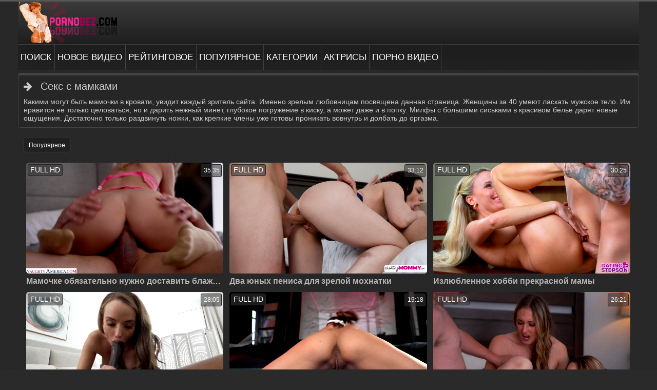

--- FILE ---
content_type: text/html; charset=UTF-8
request_url: https://ru.pornobez.one/milf/
body_size: 19734
content:
<!DOCTYPE html>
<html lang="ru">
<head>
<meta http-equiv="Content-Type" content="text/html; charset=utf-8" />
<meta name="viewport" content="width=device-width, initial-scale=1">
<meta name="rating" content="adult">
<meta name="classification" content="adult">
<link rel="canonical" href="https://pornobez.com/milf/" />
<title>Порно видео зрелые бабы на ПорноБез</title>
<meta name="description" content="Сексуальные мамочки хороши в постели. Не смотря на свой возраст, женщины подвластны собственным желаниям. Зрелки трахаются как молодухи, принимают сперму и сами кончают от порки с любовниками.">
<link rel="icon" href="/favicon.ico" type="image/x-icon"/>
<style>
@font-face{font-family:'FontAwesome';src:url('/fonts/fontawesome-webfont.eot?v=4.7.0');src:url('/fonts/fontawesome-webfont.eot?#iefix&v=4.7.0') format('embedded-opentype'),url('/fonts/fontawesome-webfont.woff2?v=4.7.0') format('woff2'),url('/fonts/fontawesome-webfont.woff?v=4.7.0') format('woff'),url('/fonts/fontawesome-webfont.ttf?v=4.7.0') format('truetype'),url('/fonts/fontawesome-webfont.svg?v=4.7.0#fontawesomeregular') format('svg');font-weight:normal;font-style:normal}.fa{display:inline-block;font:normal normal normal 14px/1 FontAwesome;font-size:inherit;text-rendering:auto;-webkit-font-smoothing:antialiased;-moz-osx-font-smoothing:grayscale}.fa-lg{font-size:1.33333333em;line-height:.75em;vertical-align:-15%}.fa-2x{font-size:2em}.fa-3x{font-size:3em}.fa-4x{font-size:4em}.fa-5x{font-size:5em}.fa-fw{width:1.28571429em;text-align:center}.fa-ul{padding-left:0;margin-left:2.14285714em;list-style-type:none}.fa-ul>li{position:relative}.fa-li{position:absolute;left:-2.14285714em;width:2.14285714em;top:.14285714em;text-align:center}.fa-li.fa-lg{left:-1.85714286em}.fa-border{padding:.2em .25em .15em;border:solid .08em #eee;border-radius:.1em}.fa-pull-left{float:left}.fa-pull-right{float:right}.fa.fa-pull-left{margin-right:.3em}.fa.fa-pull-right{margin-left:.3em}.pull-right{float:right}.pull-left{float:left}.fa.pull-left{margin-right:.3em}.fa.pull-right{margin-left:.3em}.fa-spin{-webkit-animation:fa-spin 2s infinite linear;animation:fa-spin 2s infinite linear}.fa-pulse{-webkit-animation:fa-spin 1s infinite steps(8);animation:fa-spin 1s infinite steps(8)}@-webkit-keyframes fa-spin{0%{-webkit-transform:rotate(0deg);transform:rotate(0deg)}100%{-webkit-transform:rotate(359deg);transform:rotate(359deg)}}@keyframes fa-spin{0%{-webkit-transform:rotate(0deg);transform:rotate(0deg)}100%{-webkit-transform:rotate(359deg);transform:rotate(359deg)}}.fa-rotate-90{-ms-filter:"progid:DXImageTransform.Microsoft.BasicImage(rotation=1)";-webkit-transform:rotate(90deg);-ms-transform:rotate(90deg);transform:rotate(90deg)}.fa-rotate-180{-ms-filter:"progid:DXImageTransform.Microsoft.BasicImage(rotation=2)";-webkit-transform:rotate(180deg);-ms-transform:rotate(180deg);transform:rotate(180deg)}.fa-rotate-270{-ms-filter:"progid:DXImageTransform.Microsoft.BasicImage(rotation=3)";-webkit-transform:rotate(270deg);-ms-transform:rotate(270deg);transform:rotate(270deg)}.fa-flip-horizontal{-ms-filter:"progid:DXImageTransform.Microsoft.BasicImage(rotation=0, mirror=1)";-webkit-transform:scale(-1, 1);-ms-transform:scale(-1, 1);transform:scale(-1, 1)}.fa-flip-vertical{-ms-filter:"progid:DXImageTransform.Microsoft.BasicImage(rotation=2, mirror=1)";-webkit-transform:scale(1, -1);-ms-transform:scale(1, -1);transform:scale(1, -1)}:root .fa-rotate-90,:root .fa-rotate-180,:root .fa-rotate-270,:root .fa-flip-horizontal,:root .fa-flip-vertical{filter:none}.fa-stack{position:relative;display:inline-block;width:2em;height:2em;line-height:2em;vertical-align:middle}.fa-stack-1x,.fa-stack-2x{position:absolute;left:0;width:100%;text-align:center}.fa-stack-1x{line-height:inherit}.fa-stack-2x{font-size:2em}.fa-inverse{color:#fff}.fa-glass:before{content:"\f000"}.fa-music:before{content:"\f001"}.fa-search:before{content:"\f002"}.fa-envelope-o:before{content:"\f003"}.fa-heart:before{content:"\f004"}.fa-star:before{content:"\f005"}.fa-star-o:before{content:"\f006"}.fa-user:before{content:"\f007"}.fa-film:before{content:"\f008"}.fa-th-large:before{content:"\f009"}.fa-th:before{content:"\f00a"}.fa-th-list:before{content:"\f00b"}.fa-check:before{content:"\f00c"}.fa-remove:before,.fa-close:before,.fa-times:before{content:"\f00d"}.fa-search-plus:before{content:"\f00e"}.fa-search-minus:before{content:"\f010"}.fa-power-off:before{content:"\f011"}.fa-signal:before{content:"\f012"}.fa-gear:before,.fa-cog:before{content:"\f013"}.fa-trash-o:before{content:"\f014"}.fa-home:before{content:"\f015"}.fa-file-o:before{content:"\f016"}.fa-clock-o:before{content:"\f017"}.fa-road:before{content:"\f018"}.fa-download:before{content:"\f019"}.fa-arrow-circle-o-down:before{content:"\f01a"}.fa-arrow-circle-o-up:before{content:"\f01b"}.fa-inbox:before{content:"\f01c"}.fa-play-circle-o:before{content:"\f01d"}.fa-rotate-right:before,.fa-repeat:before{content:"\f01e"}.fa-refresh:before{content:"\f021"}.fa-list-alt:before{content:"\f022"}.fa-lock:before{content:"\f023"}.fa-flag:before{content:"\f024"}.fa-headphones:before{content:"\f025"}.fa-volume-off:before{content:"\f026"}.fa-volume-down:before{content:"\f027"}.fa-volume-up:before{content:"\f028"}.fa-qrcode:before{content:"\f029"}.fa-barcode:before{content:"\f02a"}.fa-tag:before{content:"\f02b"}.fa-tags:before{content:"\f02c"}.fa-book:before{content:"\f02d"}.fa-bookmark:before{content:"\f02e"}.fa-print:before{content:"\f02f"}.fa-camera:before{content:"\f030"}.fa-font:before{content:"\f031"}.fa-bold:before{content:"\f032"}.fa-italic:before{content:"\f033"}.fa-text-height:before{content:"\f034"}.fa-text-width:before{content:"\f035"}.fa-align-left:before{content:"\f036"}.fa-align-center:before{content:"\f037"}.fa-align-right:before{content:"\f038"}.fa-align-justify:before{content:"\f039"}.fa-list:before{content:"\f03a"}.fa-dedent:before,.fa-outdent:before{content:"\f03b"}.fa-indent:before{content:"\f03c"}.fa-video-camera:before{content:"\f03d"}.fa-photo:before,.fa-image:before,.fa-picture-o:before{content:"\f03e"}.fa-pencil:before{content:"\f040"}.fa-map-marker:before{content:"\f041"}.fa-adjust:before{content:"\f042"}.fa-tint:before{content:"\f043"}.fa-edit:before,.fa-pencil-square-o:before{content:"\f044"}.fa-share-square-o:before{content:"\f045"}.fa-check-square-o:before{content:"\f046"}.fa-arrows:before{content:"\f047"}.fa-step-backward:before{content:"\f048"}.fa-fast-backward:before{content:"\f049"}.fa-backward:before{content:"\f04a"}.fa-play:before{content:"\f04b"}.fa-pause:before{content:"\f04c"}.fa-stop:before{content:"\f04d"}.fa-forward:before{content:"\f04e"}.fa-fast-forward:before{content:"\f050"}.fa-step-forward:before{content:"\f051"}.fa-eject:before{content:"\f052"}.fa-chevron-left:before{content:"\f053"}.fa-chevron-right:before{content:"\f054"}.fa-plus-circle:before{content:"\f055"}.fa-minus-circle:before{content:"\f056"}.fa-times-circle:before{content:"\f057"}.fa-check-circle:before{content:"\f058"}.fa-question-circle:before{content:"\f059"}.fa-info-circle:before{content:"\f05a"}.fa-crosshairs:before{content:"\f05b"}.fa-times-circle-o:before{content:"\f05c"}.fa-check-circle-o:before{content:"\f05d"}.fa-ban:before{content:"\f05e"}.fa-arrow-left:before{content:"\f060"}.fa-arrow-right:before{content:"\f061"}.fa-arrow-up:before{content:"\f062"}.fa-arrow-down:before{content:"\f063"}.fa-mail-forward:before,.fa-share:before{content:"\f064"}.fa-expand:before{content:"\f065"}.fa-compress:before{content:"\f066"}.fa-plus:before{content:"\f067"}.fa-minus:before{content:"\f068"}.fa-asterisk:before{content:"\f069"}.fa-exclamation-circle:before{content:"\f06a"}.fa-gift:before{content:"\f06b"}.fa-leaf:before{content:"\f06c"}.fa-fire:before{content:"\f06d"}.fa-eye:before{content:"\f06e"}.fa-eye-slash:before{content:"\f070"}.fa-warning:before,.fa-exclamation-triangle:before{content:"\f071"}.fa-plane:before{content:"\f072"}.fa-calendar:before{content:"\f073"}.fa-random:before{content:"\f074"}.fa-comment:before{content:"\f075"}.fa-magnet:before{content:"\f076"}.fa-chevron-up:before{content:"\f077"}.fa-chevron-down:before{content:"\f078"}.fa-retweet:before{content:"\f079"}.fa-shopping-cart:before{content:"\f07a"}.fa-folder:before{content:"\f07b"}.fa-folder-open:before{content:"\f07c"}.fa-arrows-v:before{content:"\f07d"}.fa-arrows-h:before{content:"\f07e"}.fa-bar-chart-o:before,.fa-bar-chart:before{content:"\f080"}.fa-twitter-square:before{content:"\f081"}.fa-facebook-square:before{content:"\f082"}.fa-camera-retro:before{content:"\f083"}.fa-key:before{content:"\f084"}.fa-gears:before,.fa-cogs:before{content:"\f085"}.fa-comments:before{content:"\f086"}.fa-thumbs-o-up:before{content:"\f087"}.fa-thumbs-o-down:before{content:"\f088"}.fa-star-half:before{content:"\f089"}.fa-heart-o:before{content:"\f08a"}.fa-sign-out:before{content:"\f08b"}.fa-linkedin-square:before{content:"\f08c"}.fa-thumb-tack:before{content:"\f08d"}.fa-external-link:before{content:"\f08e"}.fa-sign-in:before{content:"\f090"}.fa-trophy:before{content:"\f091"}.fa-github-square:before{content:"\f092"}.fa-upload:before{content:"\f093"}.fa-lemon-o:before{content:"\f094"}.fa-phone:before{content:"\f095"}.fa-square-o:before{content:"\f096"}.fa-bookmark-o:before{content:"\f097"}.fa-phone-square:before{content:"\f098"}.fa-twitter:before{content:"\f099"}.fa-facebook-f:before,.fa-facebook:before{content:"\f09a"}.fa-github:before{content:"\f09b"}.fa-unlock:before{content:"\f09c"}.fa-credit-card:before{content:"\f09d"}.fa-feed:before,.fa-rss:before{content:"\f09e"}.fa-hdd-o:before{content:"\f0a0"}.fa-bullhorn:before{content:"\f0a1"}.fa-bell:before{content:"\f0f3"}.fa-certificate:before{content:"\f0a3"}.fa-hand-o-right:before{content:"\f0a4"}.fa-hand-o-left:before{content:"\f0a5"}.fa-hand-o-up:before{content:"\f0a6"}.fa-hand-o-down:before{content:"\f0a7"}.fa-arrow-circle-left:before{content:"\f0a8"}.fa-arrow-circle-right:before{content:"\f0a9"}.fa-arrow-circle-up:before{content:"\f0aa"}.fa-arrow-circle-down:before{content:"\f0ab"}.fa-globe:before{content:"\f0ac"}.fa-wrench:before{content:"\f0ad"}.fa-tasks:before{content:"\f0ae"}.fa-filter:before{content:"\f0b0"}.fa-briefcase:before{content:"\f0b1"}.fa-arrows-alt:before{content:"\f0b2"}.fa-group:before,.fa-users:before{content:"\f0c0"}.fa-chain:before,.fa-link:before{content:"\f0c1"}.fa-cloud:before{content:"\f0c2"}.fa-flask:before{content:"\f0c3"}.fa-cut:before,.fa-scissors:before{content:"\f0c4"}.fa-copy:before,.fa-files-o:before{content:"\f0c5"}.fa-paperclip:before{content:"\f0c6"}.fa-save:before,.fa-floppy-o:before{content:"\f0c7"}.fa-square:before{content:"\f0c8"}.fa-navicon:before,.fa-reorder:before,.fa-bars:before{content:"\f0c9"}.fa-list-ul:before{content:"\f0ca"}.fa-list-ol:before{content:"\f0cb"}.fa-strikethrough:before{content:"\f0cc"}.fa-underline:before{content:"\f0cd"}.fa-table:before{content:"\f0ce"}.fa-magic:before{content:"\f0d0"}
.fa-truck:before{content:"\f0d1"}.fa-pinterest:before{content:"\f0d2"}.fa-pinterest-square:before{content:"\f0d3"}.fa-google-plus-square:before{content:"\f0d4"}.fa-google-plus:before{content:"\f0d5"}.fa-money:before{content:"\f0d6"}.fa-caret-down:before{content:"\f0d7"}.fa-caret-up:before{content:"\f0d8"}.fa-caret-left:before{content:"\f0d9"}.fa-caret-right:before{content:"\f0da"}.fa-columns:before{content:"\f0db"}.fa-unsorted:before,.fa-sort:before{content:"\f0dc"}.fa-sort-down:before,.fa-sort-desc:before{content:"\f0dd"}.fa-sort-up:before,.fa-sort-asc:before{content:"\f0de"}.fa-envelope:before{content:"\f0e0"}.fa-linkedin:before{content:"\f0e1"}.fa-rotate-left:before,.fa-undo:before{content:"\f0e2"}.fa-legal:before,.fa-gavel:before{content:"\f0e3"}.fa-dashboard:before,.fa-tachometer:before{content:"\f0e4"}.fa-comment-o:before{content:"\f0e5"}.fa-comments-o:before{content:"\f0e6"}.fa-flash:before,.fa-bolt:before{content:"\f0e7"}.fa-sitemap:before{content:"\f0e8"}.fa-umbrella:before{content:"\f0e9"}.fa-paste:before,.fa-clipboard:before{content:"\f0ea"}.fa-lightbulb-o:before{content:"\f0eb"}.fa-exchange:before{content:"\f0ec"}.fa-cloud-download:before{content:"\f0ed"}.fa-cloud-upload:before{content:"\f0ee"}.fa-user-md:before{content:"\f0f0"}.fa-stethoscope:before{content:"\f0f1"}.fa-suitcase:before{content:"\f0f2"}.fa-bell-o:before{content:"\f0a2"}.fa-coffee:before{content:"\f0f4"}.fa-cutlery:before{content:"\f0f5"}.fa-file-text-o:before{content:"\f0f6"}.fa-building-o:before{content:"\f0f7"}.fa-hospital-o:before{content:"\f0f8"}.fa-ambulance:before{content:"\f0f9"}.fa-medkit:before{content:"\f0fa"}.fa-fighter-jet:before{content:"\f0fb"}.fa-beer:before{content:"\f0fc"}.fa-h-square:before{content:"\f0fd"}.fa-plus-square:before{content:"\f0fe"}.fa-angle-double-left:before{content:"\f100"}.fa-angle-double-right:before{content:"\f101"}.fa-angle-double-up:before{content:"\f102"}.fa-angle-double-down:before{content:"\f103"}.fa-angle-left:before{content:"\f104"}.fa-angle-right:before{content:"\f105"}.fa-angle-up:before{content:"\f106"}.fa-angle-down:before{content:"\f107"}.fa-desktop:before{content:"\f108"}.fa-laptop:before{content:"\f109"}.fa-tablet:before{content:"\f10a"}.fa-mobile-phone:before,.fa-mobile:before{content:"\f10b"}.fa-circle-o:before{content:"\f10c"}.fa-quote-left:before{content:"\f10d"}.fa-quote-right:before{content:"\f10e"}.fa-spinner:before{content:"\f110"}.fa-circle:before{content:"\f111"}.fa-mail-reply:before,.fa-reply:before{content:"\f112"}.fa-github-alt:before{content:"\f113"}.fa-folder-o:before{content:"\f114"}.fa-folder-open-o:before{content:"\f115"}.fa-smile-o:before{content:"\f118"}.fa-frown-o:before{content:"\f119"}.fa-meh-o:before{content:"\f11a"}.fa-gamepad:before{content:"\f11b"}.fa-keyboard-o:before{content:"\f11c"}.fa-flag-o:before{content:"\f11d"}.fa-flag-checkered:before{content:"\f11e"}.fa-terminal:before{content:"\f120"}.fa-code:before{content:"\f121"}.fa-mail-reply-all:before,.fa-reply-all:before{content:"\f122"}.fa-star-half-empty:before,.fa-star-half-full:before,.fa-star-half-o:before{content:"\f123"}.fa-location-arrow:before{content:"\f124"}.fa-crop:before{content:"\f125"}.fa-code-fork:before{content:"\f126"}.fa-unlink:before,.fa-chain-broken:before{content:"\f127"}.fa-question:before{content:"\f128"}.fa-info:before{content:"\f129"}.fa-exclamation:before{content:"\f12a"}.fa-superscript:before{content:"\f12b"}.fa-subscript:before{content:"\f12c"}.fa-eraser:before{content:"\f12d"}.fa-puzzle-piece:before{content:"\f12e"}.fa-microphone:before{content:"\f130"}.fa-microphone-slash:before{content:"\f131"}.fa-shield:before{content:"\f132"}.fa-calendar-o:before{content:"\f133"}.fa-fire-extinguisher:before{content:"\f134"}.fa-rocket:before{content:"\f135"}.fa-maxcdn:before{content:"\f136"}.fa-chevron-circle-left:before{content:"\f137"}.fa-chevron-circle-right:before{content:"\f138"}.fa-chevron-circle-up:before{content:"\f139"}.fa-chevron-circle-down:before{content:"\f13a"}.fa-html5:before{content:"\f13b"}.fa-css3:before{content:"\f13c"}.fa-anchor:before{content:"\f13d"}.fa-unlock-alt:before{content:"\f13e"}.fa-bullseye:before{content:"\f140"}.fa-ellipsis-h:before{content:"\f141"}.fa-ellipsis-v:before{content:"\f142"}.fa-rss-square:before{content:"\f143"}.fa-play-circle:before{content:"\f144"}.fa-ticket:before{content:"\f145"}.fa-minus-square:before{content:"\f146"}.fa-minus-square-o:before{content:"\f147"}.fa-level-up:before{content:"\f148"}.fa-level-down:before{content:"\f149"}.fa-check-square:before{content:"\f14a"}.fa-pencil-square:before{content:"\f14b"}.fa-external-link-square:before{content:"\f14c"}.fa-share-square:before{content:"\f14d"}.fa-compass:before{content:"\f14e"}.fa-toggle-down:before,.fa-caret-square-o-down:before{content:"\f150"}.fa-toggle-up:before,.fa-caret-square-o-up:before{content:"\f151"}.fa-toggle-right:before,.fa-caret-square-o-right:before{content:"\f152"}.fa-euro:before,.fa-eur:before{content:"\f153"}.fa-gbp:before{content:"\f154"}.fa-dollar:before,.fa-usd:before{content:"\f155"}.fa-rupee:before,.fa-inr:before{content:"\f156"}.fa-cny:before,.fa-rmb:before,.fa-yen:before,.fa-jpy:before{content:"\f157"}.fa-ruble:before,.fa-rouble:before,.fa-rub:before{content:"\f158"}.fa-won:before,.fa-krw:before{content:"\f159"}.fa-bitcoin:before,.fa-btc:before{content:"\f15a"}.fa-file:before{content:"\f15b"}.fa-file-text:before{content:"\f15c"}.fa-sort-alpha-asc:before{content:"\f15d"}.fa-sort-alpha-desc:before{content:"\f15e"}.fa-sort-amount-asc:before{content:"\f160"}.fa-sort-amount-desc:before{content:"\f161"}.fa-sort-numeric-asc:before{content:"\f162"}.fa-sort-numeric-desc:before{content:"\f163"}.fa-thumbs-up:before{content:"\f164"}.fa-thumbs-down:before{content:"\f165"}.fa-youtube-square:before{content:"\f166"}.fa-youtube:before{content:"\f167"}.fa-xing:before{content:"\f168"}.fa-xing-square:before{content:"\f169"}.fa-youtube-play:before{content:"\f16a"}.fa-dropbox:before{content:"\f16b"}.fa-stack-overflow:before{content:"\f16c"}.fa-instagram:before{content:"\f16d"}.fa-flickr:before{content:"\f16e"}.fa-adn:before{content:"\f170"}.fa-bitbucket:before{content:"\f171"}.fa-bitbucket-square:before{content:"\f172"}.fa-tumblr:before{content:"\f173"}.fa-tumblr-square:before{content:"\f174"}.fa-long-arrow-down:before{content:"\f175"}.fa-long-arrow-up:before{content:"\f176"}.fa-long-arrow-left:before{content:"\f177"}.fa-long-arrow-right:before{content:"\f178"}.fa-apple:before{content:"\f179"}.fa-windows:before{content:"\f17a"}.fa-android:before{content:"\f17b"}.fa-linux:before{content:"\f17c"}.fa-dribbble:before{content:"\f17d"}.fa-skype:before{content:"\f17e"}.fa-foursquare:before{content:"\f180"}.fa-trello:before{content:"\f181"}.fa-female:before{content:"\f182"}.fa-male:before{content:"\f183"}.fa-gittip:before,.fa-gratipay:before{content:"\f184"}.fa-sun-o:before{content:"\f185"}.fa-moon-o:before{content:"\f186"}.fa-archive:before{content:"\f187"}.fa-bug:before{content:"\f188"}.fa-vk:before{content:"\f189"}.fa-weibo:before{content:"\f18a"}.fa-renren:before{content:"\f18b"}.fa-pagelines:before{content:"\f18c"}.fa-stack-exchange:before{content:"\f18d"}.fa-arrow-circle-o-right:before{content:"\f18e"}.fa-arrow-circle-o-left:before{content:"\f190"}.fa-toggle-left:before,.fa-caret-square-o-left:before{content:"\f191"}.fa-dot-circle-o:before{content:"\f192"}.fa-wheelchair:before{content:"\f193"}.fa-vimeo-square:before{content:"\f194"}.fa-turkish-lira:before,.fa-try:before{content:"\f195"}.fa-plus-square-o:before{content:"\f196"}.fa-space-shuttle:before{content:"\f197"}.fa-slack:before{content:"\f198"}.fa-envelope-square:before{content:"\f199"}.fa-wordpress:before{content:"\f19a"}.fa-openid:before{content:"\f19b"}.fa-institution:before,.fa-bank:before,.fa-university:before{content:"\f19c"}.fa-mortar-board:before,.fa-graduation-cap:before{content:"\f19d"}.fa-yahoo:before{content:"\f19e"}.fa-google:before{content:"\f1a0"}.fa-reddit:before{content:"\f1a1"}.fa-reddit-square:before{content:"\f1a2"}.fa-stumbleupon-circle:before{content:"\f1a3"}.fa-stumbleupon:before{content:"\f1a4"}.fa-delicious:before{content:"\f1a5"}.fa-digg:before{content:"\f1a6"}.fa-pied-piper-pp:before{content:"\f1a7"}.fa-pied-piper-alt:before{content:"\f1a8"}.fa-drupal:before{content:"\f1a9"}.fa-joomla:before{content:"\f1aa"}.fa-language:before{content:"\f1ab"}.fa-fax:before{content:"\f1ac"}.fa-building:before{content:"\f1ad"}.fa-child:before{content:"\f1ae"}.fa-paw:before{content:"\f1b0"}.fa-spoon:before{content:"\f1b1"}.fa-cube:before{content:"\f1b2"}.fa-cubes:before{content:"\f1b3"}.fa-behance:before{content:"\f1b4"}.fa-behance-square:before{content:"\f1b5"}.fa-steam:before{content:"\f1b6"}.fa-steam-square:before{content:"\f1b7"}.fa-recycle:before{content:"\f1b8"}.fa-automobile:before,.fa-car:before{content:"\f1b9"}.fa-cab:before,.fa-taxi:before{content:"\f1ba"}.fa-tree:before{content:"\f1bb"}.fa-spotify:before{content:"\f1bc"}.fa-deviantart:before{content:"\f1bd"}.fa-soundcloud:before{content:"\f1be"}.fa-database:before{content:"\f1c0"}.fa-file-pdf-o:before{content:"\f1c1"}.fa-file-word-o:before{content:"\f1c2"}.fa-file-excel-o:before{content:"\f1c3"}.fa-file-powerpoint-o:before{content:"\f1c4"}.fa-file-photo-o:before,.fa-file-picture-o:before,.fa-file-image-o:before{content:"\f1c5"}.fa-file-zip-o:before,.fa-file-archive-o:before{content:"\f1c6"}.fa-file-sound-o:before,.fa-file-audio-o:before{content:"\f1c7"}.fa-file-movie-o:before,.fa-file-video-o:before{content:"\f1c8"}.fa-file-code-o:before{content:"\f1c9"}.fa-vine:before{content:"\f1ca"}.fa-codepen:before{content:"\f1cb"}.fa-jsfiddle:before{content:"\f1cc"}.fa-life-bouy:before,.fa-life-buoy:before,.fa-life-saver:before,.fa-support:before,.fa-life-ring:before{content:"\f1cd"}.fa-circle-o-notch:before{content:"\f1ce"}.fa-ra:before,.fa-resistance:before,.fa-rebel:before{content:"\f1d0"}.fa-ge:before,.fa-empire:before{content:"\f1d1"}.fa-git-square:before{content:"\f1d2"}.fa-git:before{content:"\f1d3"}.fa-y-combinator-square:before,.fa-yc-square:before,.fa-hacker-news:before{content:"\f1d4"}.fa-tencent-weibo:before{content:"\f1d5"}.fa-qq:before{content:"\f1d6"}.fa-wechat:before,.fa-weixin:before{content:"\f1d7"}.fa-send:before,.fa-paper-plane:before{content:"\f1d8"}.fa-send-o:before,.fa-paper-plane-o:before{content:"\f1d9"}.fa-history:before{content:"\f1da"}.fa-circle-thin:before{content:"\f1db"}.fa-header:before{content:"\f1dc"}.fa-paragraph:before{content:"\f1dd"}.fa-sliders:before{content:"\f1de"}.fa-share-alt:before{content:"\f1e0"}.fa-share-alt-square:before{content:"\f1e1"}.fa-bomb:before{content:"\f1e2"}.fa-soccer-ball-o:before,.fa-futbol-o:before{content:"\f1e3"}.fa-tty:before{content:"\f1e4"}.fa-binoculars:before{content:"\f1e5"}.fa-plug:before{content:"\f1e6"}.fa-slideshare:before{content:"\f1e7"}.fa-twitch:before{content:"\f1e8"}
.fa-yelp:before{content:"\f1e9"}.fa-newspaper-o:before{content:"\f1ea"}.fa-wifi:before{content:"\f1eb"}.fa-calculator:before{content:"\f1ec"}.fa-paypal:before{content:"\f1ed"}.fa-google-wallet:before{content:"\f1ee"}.fa-cc-visa:before{content:"\f1f0"}.fa-cc-mastercard:before{content:"\f1f1"}.fa-cc-discover:before{content:"\f1f2"}.fa-cc-amex:before{content:"\f1f3"}.fa-cc-paypal:before{content:"\f1f4"}.fa-cc-stripe:before{content:"\f1f5"}.fa-bell-slash:before{content:"\f1f6"}.fa-bell-slash-o:before{content:"\f1f7"}.fa-trash:before{content:"\f1f8"}.fa-copyright:before{content:"\f1f9"}.fa-at:before{content:"\f1fa"}.fa-eyedropper:before{content:"\f1fb"}.fa-paint-brush:before{content:"\f1fc"}.fa-birthday-cake:before{content:"\f1fd"}.fa-area-chart:before{content:"\f1fe"}.fa-pie-chart:before{content:"\f200"}.fa-line-chart:before{content:"\f201"}.fa-lastfm:before{content:"\f202"}.fa-lastfm-square:before{content:"\f203"}.fa-toggle-off:before{content:"\f204"}.fa-toggle-on:before{content:"\f205"}.fa-bicycle:before{content:"\f206"}.fa-bus:before{content:"\f207"}.fa-ioxhost:before{content:"\f208"}.fa-angellist:before{content:"\f209"}.fa-cc:before{content:"\f20a"}.fa-shekel:before,.fa-sheqel:before,.fa-ils:before{content:"\f20b"}.fa-meanpath:before{content:"\f20c"}.fa-buysellads:before{content:"\f20d"}.fa-connectdevelop:before{content:"\f20e"}.fa-dashcube:before{content:"\f210"}.fa-forumbee:before{content:"\f211"}.fa-leanpub:before{content:"\f212"}.fa-sellsy:before{content:"\f213"}.fa-shirtsinbulk:before{content:"\f214"}.fa-simplybuilt:before{content:"\f215"}.fa-skyatlas:before{content:"\f216"}.fa-cart-plus:before{content:"\f217"}.fa-cart-arrow-down:before{content:"\f218"}.fa-diamond:before{content:"\f219"}.fa-ship:before{content:"\f21a"}.fa-user-secret:before{content:"\f21b"}.fa-motorcycle:before{content:"\f21c"}.fa-street-view:before{content:"\f21d"}.fa-heartbeat:before{content:"\f21e"}.fa-venus:before{content:"\f221"}.fa-mars:before{content:"\f222"}.fa-mercury:before{content:"\f223"}.fa-intersex:before,.fa-transgender:before{content:"\f224"}.fa-transgender-alt:before{content:"\f225"}.fa-venus-double:before{content:"\f226"}.fa-mars-double:before{content:"\f227"}.fa-venus-mars:before{content:"\f228"}.fa-mars-stroke:before{content:"\f229"}.fa-mars-stroke-v:before{content:"\f22a"}.fa-mars-stroke-h:before{content:"\f22b"}.fa-neuter:before{content:"\f22c"}.fa-genderless:before{content:"\f22d"}.fa-facebook-official:before{content:"\f230"}.fa-pinterest-p:before{content:"\f231"}.fa-whatsapp:before{content:"\f232"}.fa-server:before{content:"\f233"}.fa-user-plus:before{content:"\f234"}.fa-user-times:before{content:"\f235"}.fa-hotel:before,.fa-bed:before{content:"\f236"}.fa-viacoin:before{content:"\f237"}.fa-train:before{content:"\f238"}.fa-subway:before{content:"\f239"}.fa-medium:before{content:"\f23a"}.fa-yc:before,.fa-y-combinator:before{content:"\f23b"}.fa-optin-monster:before{content:"\f23c"}.fa-opencart:before{content:"\f23d"}.fa-expeditedssl:before{content:"\f23e"}.fa-battery-4:before,.fa-battery:before,.fa-battery-full:before{content:"\f240"}.fa-battery-3:before,.fa-battery-three-quarters:before{content:"\f241"}.fa-battery-2:before,.fa-battery-half:before{content:"\f242"}.fa-battery-1:before,.fa-battery-quarter:before{content:"\f243"}.fa-battery-0:before,.fa-battery-empty:before{content:"\f244"}.fa-mouse-pointer:before{content:"\f245"}.fa-i-cursor:before{content:"\f246"}.fa-object-group:before{content:"\f247"}.fa-object-ungroup:before{content:"\f248"}.fa-sticky-note:before{content:"\f249"}.fa-sticky-note-o:before{content:"\f24a"}.fa-cc-jcb:before{content:"\f24b"}.fa-cc-diners-club:before{content:"\f24c"}.fa-clone:before{content:"\f24d"}.fa-balance-scale:before{content:"\f24e"}.fa-hourglass-o:before{content:"\f250"}.fa-hourglass-1:before,.fa-hourglass-start:before{content:"\f251"}.fa-hourglass-2:before,.fa-hourglass-half:before{content:"\f252"}.fa-hourglass-3:before,.fa-hourglass-end:before{content:"\f253"}.fa-hourglass:before{content:"\f254"}.fa-hand-grab-o:before,.fa-hand-rock-o:before{content:"\f255"}.fa-hand-stop-o:before,.fa-hand-paper-o:before{content:"\f256"}.fa-hand-scissors-o:before{content:"\f257"}.fa-hand-lizard-o:before{content:"\f258"}.fa-hand-spock-o:before{content:"\f259"}.fa-hand-pointer-o:before{content:"\f25a"}.fa-hand-peace-o:before{content:"\f25b"}.fa-trademark:before{content:"\f25c"}.fa-registered:before{content:"\f25d"}.fa-creative-commons:before{content:"\f25e"}.fa-gg:before{content:"\f260"}.fa-gg-circle:before{content:"\f261"}.fa-tripadvisor:before{content:"\f262"}.fa-odnoklassniki:before{content:"\f263"}.fa-odnoklassniki-square:before{content:"\f264"}.fa-get-pocket:before{content:"\f265"}.fa-wikipedia-w:before{content:"\f266"}.fa-safari:before{content:"\f267"}.fa-chrome:before{content:"\f268"}.fa-firefox:before{content:"\f269"}.fa-opera:before{content:"\f26a"}.fa-internet-explorer:before{content:"\f26b"}.fa-tv:before,.fa-television:before{content:"\f26c"}.fa-contao:before{content:"\f26d"}.fa-500px:before{content:"\f26e"}.fa-amazon:before{content:"\f270"}.fa-calendar-plus-o:before{content:"\f271"}.fa-calendar-minus-o:before{content:"\f272"}.fa-calendar-times-o:before{content:"\f273"}.fa-calendar-check-o:before{content:"\f274"}.fa-industry:before{content:"\f275"}.fa-map-pin:before{content:"\f276"}.fa-map-signs:before{content:"\f277"}.fa-map-o:before{content:"\f278"}.fa-map:before{content:"\f279"}.fa-commenting:before{content:"\f27a"}.fa-commenting-o:before{content:"\f27b"}.fa-houzz:before{content:"\f27c"}.fa-vimeo:before{content:"\f27d"}.fa-black-tie:before{content:"\f27e"}.fa-fonticons:before{content:"\f280"}.fa-reddit-alien:before{content:"\f281"}.fa-edge:before{content:"\f282"}.fa-credit-card-alt:before{content:"\f283"}.fa-codiepie:before{content:"\f284"}.fa-modx:before{content:"\f285"}.fa-fort-awesome:before{content:"\f286"}.fa-usb:before{content:"\f287"}.fa-product-hunt:before{content:"\f288"}.fa-mixcloud:before{content:"\f289"}.fa-scribd:before{content:"\f28a"}.fa-pause-circle:before{content:"\f28b"}.fa-pause-circle-o:before{content:"\f28c"}.fa-stop-circle:before{content:"\f28d"}.fa-stop-circle-o:before{content:"\f28e"}.fa-shopping-bag:before{content:"\f290"}.fa-shopping-basket:before{content:"\f291"}.fa-hashtag:before{content:"\f292"}.fa-bluetooth:before{content:"\f293"}.fa-bluetooth-b:before{content:"\f294"}.fa-percent:before{content:"\f295"}.fa-gitlab:before{content:"\f296"}.fa-wpbeginner:before{content:"\f297"}.fa-wpforms:before{content:"\f298"}.fa-envira:before{content:"\f299"}.fa-universal-access:before{content:"\f29a"}.fa-wheelchair-alt:before{content:"\f29b"}.fa-question-circle-o:before{content:"\f29c"}.fa-blind:before{content:"\f29d"}.fa-audio-description:before{content:"\f29e"}.fa-volume-control-phone:before{content:"\f2a0"}.fa-braille:before{content:"\f2a1"}.fa-assistive-listening-systems:before{content:"\f2a2"}.fa-asl-interpreting:before,.fa-american-sign-language-interpreting:before{content:"\f2a3"}.fa-deafness:before,.fa-hard-of-hearing:before,.fa-deaf:before{content:"\f2a4"}.fa-glide:before{content:"\f2a5"}.fa-glide-g:before{content:"\f2a6"}.fa-signing:before,.fa-sign-language:before{content:"\f2a7"}.fa-low-vision:before{content:"\f2a8"}.fa-viadeo:before{content:"\f2a9"}.fa-viadeo-square:before{content:"\f2aa"}.fa-snapchat:before{content:"\f2ab"}.fa-snapchat-ghost:before{content:"\f2ac"}.fa-snapchat-square:before{content:"\f2ad"}.fa-pied-piper:before{content:"\f2ae"}.fa-first-order:before{content:"\f2b0"}.fa-yoast:before{content:"\f2b1"}.fa-themeisle:before{content:"\f2b2"}.fa-google-plus-circle:before,.fa-google-plus-official:before{content:"\f2b3"}.fa-fa:before,.fa-font-awesome:before{content:"\f2b4"}.fa-handshake-o:before{content:"\f2b5"}.fa-envelope-open:before{content:"\f2b6"}.fa-envelope-open-o:before{content:"\f2b7"}.fa-linode:before{content:"\f2b8"}.fa-address-book:before{content:"\f2b9"}.fa-address-book-o:before{content:"\f2ba"}.fa-vcard:before,.fa-address-card:before{content:"\f2bb"}.fa-vcard-o:before,.fa-address-card-o:before{content:"\f2bc"}.fa-user-circle:before{content:"\f2bd"}.fa-user-circle-o:before{content:"\f2be"}.fa-user-o:before{content:"\f2c0"}.fa-id-badge:before{content:"\f2c1"}.fa-drivers-license:before,.fa-id-card:before{content:"\f2c2"}.fa-drivers-license-o:before,.fa-id-card-o:before{content:"\f2c3"}.fa-quora:before{content:"\f2c4"}.fa-free-code-camp:before{content:"\f2c5"}.fa-telegram:before{content:"\f2c6"}.fa-thermometer-4:before,.fa-thermometer:before,.fa-thermometer-full:before{content:"\f2c7"}.fa-thermometer-3:before,.fa-thermometer-three-quarters:before{content:"\f2c8"}.fa-thermometer-2:before,.fa-thermometer-half:before{content:"\f2c9"}.fa-thermometer-1:before,.fa-thermometer-quarter:before{content:"\f2ca"}.fa-thermometer-0:before,.fa-thermometer-empty:before{content:"\f2cb"}.fa-shower:before{content:"\f2cc"}.fa-bathtub:before,.fa-s15:before,.fa-bath:before{content:"\f2cd"}.fa-podcast:before{content:"\f2ce"}.fa-window-maximize:before{content:"\f2d0"}.fa-window-minimize:before{content:"\f2d1"}.fa-window-restore:before{content:"\f2d2"}.fa-times-rectangle:before,.fa-window-close:before{content:"\f2d3"}.fa-times-rectangle-o:before,.fa-window-close-o:before{content:"\f2d4"}.fa-bandcamp:before{content:"\f2d5"}.fa-grav:before{content:"\f2d6"}.fa-etsy:before{content:"\f2d7"}.fa-imdb:before{content:"\f2d8"}.fa-ravelry:before{content:"\f2d9"}.fa-eercast:before{content:"\f2da"}.fa-microchip:before{content:"\f2db"}.fa-snowflake-o:before{content:"\f2dc"}.fa-superpowers:before{content:"\f2dd"}.fa-wpexplorer:before{content:"\f2de"}.fa-meetup:before{content:"\f2e0"}.sr-only{position:absolute;width:1px;height:1px;padding:0;margin:-1px;overflow:hidden;clip:rect(0, 0, 0, 0);border:0}.sr-only-focusable:active,.sr-only-focusable:focus{position:static;width:auto;height:auto;margin:0;overflow:visible;clip:auto}
* {
background: transparent;
margin: 0;
padding: 0;
outline: none;
border: 0;
-webkit-box-sizing: border-box;
-moz-box-sizing: border-box;
box-sizing: border-box;
}

body {
font: 12px Arial, Helvetica, sans-serif;
line-height: normal;
padding: 0;
margin: 0;
color: #b5b5b5;
height: 100%;
width: 100%;
font-weight: normal;
background: #2a2a2a url(/img/az-subtle.png);
border-top: 3px solid #575757;
}

.splarotat {
position: absolute;
top: 0;
left: 0;
width: 0;
background: rgba(72, 72, 72, 0.89);
height: 4px;
}

.spisok {
padding: 10px;
max-width: 1600px;
margin: 0 auto;
position: relative;
z-index: 20;
}

.spisok > div {
overflow: hidden;
margin: 0 auto;
max-width: 1860px;
text-align: center;
}

.menu {
max-width: 1210px;
margin: 0 auto;
}

.menu a {
text-decoration: none;
color: #a4a4a4;
}

.menu ul li a {
display: block;
text-decoration: none;
color: #7c7b7c;
vertical-align: middle;
padding: 11px;
font-size: 15px;
color: #FFF;
border-top: 1px solid #ffffff;
border-bottom: 1px solid #dad9d9;
box-shadow: inset 0 -15px 25px rgba(0, 0, 0, 0.05);
}

.menu ul li a:hover,.menu ul li a:focus {
background-color: #f93ea9;
color: #FFF;
}

.mainlinks {
padding: 0;
background-color: #1e1e1e;
box-shadow: inset 0 -15px 25px #232323;
letter-spacing: .03em;
border-top: 1px solid #414141;
border-bottom: 1px solid #414141;
}

.mainlinks, a.link1 {
position: relative;
}

.mainlinks a {
padding: 15px 5px 14px 5px;
text-transform: uppercase;
border-right: 1px solid #414141;
font-weight: 400;
font-size: 17px;
color: #fff;
font-size: 17px;
}

#leftcat a, .leftsearch .searchtext, .mainlinks a, .searchform, .sortmenu a {
transition: ease .3s all;
}

.mainlinks a, .sortmenu a {
text-decoration: none;
display: block;
float: left;
transition: ease .3s all;
}

.catspisok, .clear {
clear: both;
}

.mainlinks a:hover {
background-color: #424242;
color: #FFF;
}

@media (max-width: 1000px) {
.mainlinks a {
padding: 14px 5px;
font-size: 14px;
}
}

@media screen and (max-width: 750px) {
.mainlinks {
display: none;
}
}

.head_des {
padding: 5px;
}

.h1_title {
padding: 5px;
font-weight: 400;
font-size: 1.4em;
}

.block_vid {
border: 1px solid rgb(50 50 50);
color: #cbcbcb;
border-radius: 5px;
font-size: 14px;
padding: 5px;
margin-top: 5px;
text-align: left;
margin-bottom: 18px;
background: #262626;
border-top: 5px solid #434343;
border-left: 1px solid #434343;
border-right: 1px solid #434343;
border-bottom: 1px solid #434343;
}

.uplog a {
border-radius: 4px;
text-decoration: none;
}

.uplog {
float: right;
width: 190px;
width: auto;
padding-right: 20px;
}

.uplog a {
display: block;
margin: 2px 5px;
float: left;
padding: 9px;
margin: 23px 2px;
background-color: #393939;
box-shadow: inset 0 -15px 25px #1f1f1f;
text-transform: uppercase;
font-size: 13px;
transition: ease .3s all;
color: #e4e4e4;
}

.uplog a:hover {
background-color: #393939;
}

@media (max-width: 751px) {
.uplog {
display: none;
}
}

.clearfix:after {
content: "";
display: table;
clear: both;
}

.main {
background-color: #eeeeee;
padding: 10px 2010px;
margin: 0 -2000px;
min-height: 600px;
background-image: url(/img/34.jpg);
background-attachment: fixed;
box-shadow: inset 0px 5px 6px #888;
}

.t-time {
top: 3px;
right: 3px;
display: inline-block;
position: absolute;
color: #fff;
padding: 4px 3px 5px 5px;
font-size: 12px;
background-color: rgba(0,0,0,0.5);
border-radius: 3px;
transition: all 0.5s ease-in-out;
}

.duration {
top: 3px;
right: 3px;
display: inline-block;
position: absolute;
color: #fff;
padding: 4px 3px 5px 5px;
font-size: 12px;
background-color: rgb(53, 53, 53, 0.55);
border: 1px solid #262626;
border-radius: 3px;
transition: all 0.5s ease-in-out;
}

.t-hd {
top: 3px;
left: 3px;
display: inline-block;
position: absolute;
color: #fff;
padding: 2px 4px 3px 4px;
font-size: 14px;
background-color: rgb(53, 53, 53, 0.55);
border: 1px solid #262626;
border-radius: 3px;
transition: all 0.5s ease-in-out;
}

 

/* THUMB
----------------------------------------------- */
.mtitle {
font-size: 15px;
 /*font-weight:700;*/
margin-bottom: 5px;
}

.floats {
margin: 0 -7px;
}

.thumb {
width: 25%;
float: left;
padding: 0 7px 15px 7px;
position: relative;
}

.thumb > a {
display: block;
padding-top: 65%;
border: 1px solid #888;
overflow: hidden;
position: relative;
box-shadow: 5px 5px 6px #888;
border-radius: 3px;
}

.thumb > a img {
width: 100%;
min-height: 100%;
display: block;
position: absolute;
top: 50%;
left: 50%;
margin-right: -50%;
transform: translate(-50%, -50%);
}

.thumb video {
position: absolute;
height: 100%;
top: 50%;
left: 50%;
margin-right: -50%;
transform: translate(-50%, -50%);
}

.thumb_main {
width: 33.3%;
float: left;
padding: 0 6px 12px 6px;
position: relative;
}

.thumb_main > a {
display: block;
}

.thumb_main > a img {
filter: brightness(0.95) contrast(1.25);
display: block;
width: 100%;
height: auto;
border-radius: 5px;
overflow: hidden;
box-shadow: 0 0 0 0 rgba(0, 0, 0, .3);
transition: box-shadow .3s;
position: absolute;
}

.thumb_main video {
position: absolute;
height: 100%;
top: 50%;
left: 50%;
margin-right: -50%;
transform: translate(-50%, -50%);
}

.thumb_main_103 {
width: 33.3%;
float: left;
padding: 0 7px 15px 7px;
position: relative;
}

.thumb_main_103 > a {
display: block;
padding-top: 60%;
border: 1px solid #888;
overflow: hidden;
position: relative;
box-shadow: 5px 5px 6px #888;
border-radius: 3px;
}

.thumb_main_103 > a img {
width: 100%;
min-height: 100%;
display: block;
position: absolute;
top: 50%;
left: 50%;
margin-right: -50%;
transform: translate(-50%, -50%);
}

.thumb_main_103 video {
position: absolute;
height: 100%;
top: 50%;
left: 50%;
margin-right: -50%;
transform: translate(-50%, -50%);
}

.th-rate {
display: inline-block;
padding: 5px 10px;
background-color: #efe5cd;
color: #000;
position: absolute;
left: 17px;
top: 10px;
z-index: 20;
font-size: 12px;
white-space: nowrap;
}

.th-title {
margin-top: 6px;
color: #b5b5b5;
text-align: left;
font-size: 16px;
font-weight: 600;
line-height: 1.2;
white-space: nowrap;
overflow: hidden;
text-overflow: ellipsis;
}

.th-title a {
color: #FFF;
}

.thumb:hover .th-title {
transform: translateY(35px);
transition: all 0.5s ease-in-out;
}

.th-img:hover {
box-shadow: 0 20px 20px -20px rgba(0,0,0,0.8);
}

.thumb_pad {
position: relative;
padding-bottom: 56%;}


/* FOOTER
----------------------------------------------- */
.ft-copyr {
margin: -10px 20px 0 0;
padding: 10px;
display: inline-block;
float: left;
background-color: #eee;
}

.ft-menu a {
float: left;
margin: 0 20px 10px 0;
display: inline-block;
}

.ft-menu a:hover {
text-decoration: underline;
}

.counter {
display: inline-block;
height: 31px;
 /*background-color:#f5f5f5; */
position: absolute;
right: 10px;
top: 20px;
}

.counter a {
color: #F44336;
}


/* GO TOP BUTTON */
#gotop {
position: fixed;
width: 40px;
height: 40px;
right: 10px;
bottom: 10px;
cursor: pointer;
z-index: 9998;
display: none;
opacity: 0.8;
background-color: #fff;
color: #000;
font-size: 18px;
text-align: center;
line-height: 40px;
border-radius: 4px;
}

.fa-up-open:before {
content: '\25B2' !important;
}

/******************************************/
/*--- SET ---*/
.meta-fav a, .usp-btn a {
padding: 0 20px;
display: inline-block;
height: 40px;
line-height: 40px;
border-radius: 0px;
cursor: pointer;
background-color: #343434;
border: 1px solid #2b2b2b;
color: #fff;
text-align: center;
}

.icon-l .fa {
margin-right: 10px;
}

.icon-r .fa {
margin-left: 10px;
}



/* FULL
----------------------------------------------- */
.full h1 {
font-size: 16px;
 /*font-weight:700;*/
margin-bottom: 5px;
padding: 10px 10px 5px 10px;
}

.full h1 a {
color: #ff9b03;
margin-left: 10px;
}

.fcols {
margin-bottom: 10px;
}

.meta-fav.icon-1 .add_fav {
background: #333333 !important;
}

.fright {
/*width:240px; float:right;*/
text-align: center;
}

.fleft {
max-width: 1280px;
background-color: #222222;
border: 1px solid #3a3a3a;
border-radius: 5px;
text-align: left;
}

.full-tags {
padding: 10px;
padding-top: 0;
line-height: 20px;
}

.full-tags a {
background-color: #313131;
color: #dcdcdc;
padding: 2px 5px;
display: inline-block;
margin: 5px 0 0 7px;
border-radius: 3px;
border: 1px solid #1f1f1f;
}

.full-tags a:hover {
background-color: #474747;
}

.full-category {
padding: 10px;
padding-top: 0;
line-height: 20px;
}

.full-category a {
background-color: #313131;
color: #dcdcdc;
padding: 2px 5px;
display: inline-block;
margin: 5px 0 0 7px;
border-radius: 3px;
border: 1px solid #1f1f1f;
}

.full-category a:hover {
background-color: #474747;
}

.fplayer {
background-color: #000;
}

.f-desc {
padding: 10px;
}

.rkl-box img {
border: 1px solid #888;
box-shadow: 5px 5px 6px #888;
border-radius: 3px;
}

.full-meta {
padding: 2px 0;
align-items: center;
border-top: 1px solid #808080;
font-size: 12px;
padding: 0 20px;
}

.full-meta > div {
display: inline-block;
vertical-align: middle;
}

.meta-img {
width: 50px;
height: 50px;
}

.meta-img a {
display: inline-block;
position: absolute;
left: 0;
bottom: 0;
background-color: #ffcc00;
color: #000;
padding: 3px 5px;
}

.meta-item {
line-height: 25px;
max-width: 250px;
}

.meta-item span:not(.fa) {
font-weight: 700;
}

.meta-item a {
text-decoration: underline;
color: #4a61a3;
}

.meta-item div {
white-space: nowrap;
overflow: hidden;
text-overflow: ellipsis;
}

.meta-fav .button, .meta-fav a {
font-size: 14px;
   /* text-transform: uppercase;*/
height: 30px;
display: inline;
color: #fff;
padding: 7px 10px;
border-radius: 4px;
}

.flex-row {
display: flex;
flex-flow: row wrap;
justify-content: space-between;
}

.add_fav {
background-color: #03A9F4;
}
/************************/

 
.thumb_cat_center {
text-align: center;
}

.thumb_cat {
width: 110px;
    padding: 0 1px 4px 1px;
    display: inline-block;
    overflow: hidden;
    vertical-align: top;
    margin-right: 1px;
    margin-bottom: 5px;
    border-radius: 1px;
    transition: ease all .4s;
}

.thumb_cat > a {
display: block;
border: 1px solid #474747;
overflow: hidden;
position: relative;
border-radius: 3px;
}

.thumb_cat:hover .th-title {
/*opacity:0;*/
transform: translateY(35px);
transition: all 0.5s ease-in-out;
}

.thumb_cat:hover .t-hd, .thumb_cat:hover .cat_vid {
/*opacity:0;*/
transform: translateY(-30px);
transition: all 0.5s ease-in-out;
}

.th-title-cat {
position: absolute;
left: 0px;
bottom: 0px;
right: 0px;
padding: 15px 5px 5px 5px;
color: #e3e3e3;
text-align: left;
font-size: 14px;
line-height: 20px;
pointer-events: none;
white-space: nowrap;
overflow: hidden;
text-overflow: ellipsis;
background: -webkit-linear-gradient(top, rgba(0,0,0,0) 0%,rgb(34, 34, 34) 100%);
background: linear-gradient(to bottom, rgba(0,0,0,0) 0%,rgb(34, 34, 34) 100%);
transition: all 0.5s ease-in-out;
}

.cat_vid {
top: 3px;
right: 3px;
display: inline-block;
position: absolute;
color: #fff;
padding: 4px 3px 5px 5px;
font-size: 12px;
background-color: rgba(0,0,0,0.5);
border-radius: 3px;
transition: all 0.5s ease-in-out;
}

@media screen and (max-width: 750px) {
.cat_vid {
/*background-color:rgba(0, 0, 0, 0);*/
text-shadow: 1px 1px 1px #000;
}
}
 

/* ADAPTIVE
----------------------------------------------- */
@media screen and (max-width: 1300px) {
.thumb {
width: 33.33%;
}
}

@media screen and (max-width: 1220px) {
/*.center {max-width:1000px;}*/
.thumb_main {
width: 50%;
}

.thumb {
width: 33.33%;
}

.video-box embed, .video-box object, .video-box video, .video-box iframe, .video-box frame {
max-width: 100% !important;
}

.video_tag_browse {
width: 23%;
}

.logotype {
left: 40%;
}
}

@media screen and (max-width: 950px) {
/*.center {max-width:768px;}*/
.thumb {
width: 33.33%;
}

.logotype {
/*height:50px;*/
width: 300px;
}

.video_tag_browse {
width: 31%;
}

.dude-box {
padding: 10px 10px 5px 10px;
}

.dude-box img {
display: none;
}
}

@media screen and (max-width: 750px) {
  
.btn-menu, .btn-menu-adv, .btn-menu:hover, .btn-menu-adv:hover {
background: none;
}

body {
border-top: 0px;
}

.main-desc {
display: none;
}

.dude-box {
padding: 0;
line-height: 40px;
height: 40px;
text-align: center;
float: right;
margin: 0 -10px 10px 10px;
width: 130px;
margin-right: -150px;
margin-top: -50px;
border: 0px;
}

.header {
height: 100px;
}

.btn-menu {
padding: 0;
line-height: 40px;
height: 40px;
float: none;
margin: 0 -10px 10px 10px;
}

.logotype {
height: 50px;
width: 190px;
margin-top: 20px;
margin-left: -45px;
position: absolute;
float: left;
}

.thumb {
width: 33.33%;
}

.th-title {
font-size: 14px;
}

.duration {
background-color: rgb(53, 53, 53, 0.55);
text-shadow: 1px 1px 1px #000;
}

.t-like {
background-color: rgba(0, 0, 0, 0);
text-shadow: 1px 1px 1px #000;
}

.t-hd {
font-size: 12px;
padding: 1px 3px 1px 3px;
}

.hdthumb {
font-size: 12px;
padding: 1px 3px 1px 3px;
}

.counter {
position: static;
margin-top: 10px;
}

.full h1 {
font-size: 14px;
}

.fright {
width: 100%;
float: none;
margin-top: 20px;
}

.fleft {
width: 100%;
float: none;
}

.frate {
width: 300px;
margin: 0 auto;
}

.ac-protect {
margin-top: 0px;
}

.comments-tree-list .comments-tree-list {
padding-left: 0px !important;
}

.comments-tree-list .comments-tree-list:before {
display: none;
}

.mass_comments_action {
display: none;
}

.sub-title h1 {
font-size: 18px;
line-height: 24px;
}
}

.center {
max-width: 1600px;
margin: 0 auto;
position: relative;
z-index: 20;
}

@media screen and (max-width: 590px) {
.bar_body {
font-size: 12px;
}

.bar_body .bar_items .title {
display: none;
}

.bar_body .bar_items {
padding-left: 0px;
}

.bar_body .bar_items .links a, .bar_body .bar_items .links {
margin: 0 5px;
}

.bar_body .bar_items .links .dud {
display: none;
}

.logotype {
height: 40px;
width: 150px;
}

.center {
max-width: 480px;
}

.thumb_main {
width: 100%;
}

.video-box embed, .video-box object, .video-box video, .video-box iframe, .video-box frame {
height: 300px;
}

.t-hd {
left: 3px;
text-shadow: 1px 1px 1px #000;
}

.hdthumb {
left: 3px;
text-shadow: 1px 1px 1px #000;
}

.ac-soc {
position: static;
}

.ac-inputs input {
width: 100%;
margin-top: 10px;
}

.ac-protect {
width: 100%;
float: none;
margin: 0;
}

.ui-dialog {
width: 100% !important;
}

.upop-left, .upop-right {
float: none !important;
width: 100% !important;
margin: 0;
padding: 0 20px;
}

.upop-left {
margin-bottom: 10px;
text-align: center;
}

.ui-dialog-buttonset button {
display: block;
margin: 0 0 5px 0;
width: 100%;
}

#dofullsearch, #searchsuggestions span.seperator {
display: none !important;
}

.attach .download-link {
margin: 0 -15px 0 0;
float: none;
display: block;
padding: 0 10px;
}

.attach-info {
float: none;
}
}

@media screen and (max-width: 470px) {
.center2 {
max-width: 320px;
}

.thumb {
width: 50%;
}

.ft-copyr {
margin: -10px 0 10px 0;
width: 100%;
}

.video_tag_browse {
width: 47%;
}

.video-box embed, .video-box object, .video-box video, .video-box iframe, .video-box frame {
height: 250px;
}
}

@media screen and (max-width: 760px) {

.t-preview {
display: block;
}
}

.thumbnaila {
position: relative;
z-index: 0;
}

.thumbnaila:hover {
background-color: transparent;
z-index: 50;
}

.thumbnaila span {
position: absolute;
background-color: #ffd594;
padding: 5px;
left: -1000px;
border: 1px solid #ff9b03;
visibility: hidden;
color: #000000;
text-decoration: none;
border-radius: 4px 4px 4px 4px;
-moz-border-radius: 4px 4px 4px 4px;
-webkit-border-radius: 4px 4px 4px 4px;
}

.thumbnaila span img {
border-width: 0;
padding: 2px;
}

.thumbnaila:hover span {
visibility: visible;
top: -130px;
left: 60px;
width: 124px;
height: auto;
}

.view_vid {
text-align: center;
}

.fa {
margin-right: 10px;
}

#rating {
width: 170px;
height: 25px;
}

#ratBlocks {
width: 172px;
height: 25px;
margin-top: -25px;
display: none;
}

#ratZero {
width: 170px;
background: url(/img/stars.png) repeat-x 0 0;
height: 25px;
}

#ratDone {
width: 47px;
background: url(/img/stars.png) repeat-x 0 -50px;
height: 25px;
margin-top: -25px;
}

#ratHover {
width: 0px;
background: url(/img/stars.png) repeat-x 0 -25px;
height: 25px;
margin-top: -25px;
}

#more {
width: 90%;
text-align: center;
text-decoration: none;
outline: none;
display: inline-block;
padding: 15px 30px;
border-radius: 10px;
box-shadow: 0 0 40px 40px #4f1a14 inset, 0 0 0 0 #21101c;
font-family: 'Montserrat', sans-serif;
font-weight: bold;
/* letter-spacing: 2px; */
color: #fdfcff;
transition: .15s ease-in-out;
}

#more:hover {
box-shadow: 0 0 10px 0 #4f1a14 inset, 0 0 10px 4px #b48676;
color: #fdfcff;
background: #313133;
}

#more {
display: block;
}

.search-field {
width: 100%;
position: relative;
}

.search-field input, .search-field input:focus {
width: 100%;
padding: 0 50px 0 10px;
background-color: #fff;
color: #2a2a2a;
height: 40px;
line-height: 40px;
box-shadow: 0 0 0 1px #f0f0f0;
}

input[type="text"], input[type="password"], textarea[name="text"] {
display: block;
width: 100%;
height: 40px;
line-height: 40px;
padding: 0 15px;
color: #000000;
background-color: #fff;
border-radius: 0px;
-webkit-appearance: none;
box-shadow: 0 0 0 1px #EDEDED, inset 1px 1px 3px 0 rgba(0,0,0,0.1);
}

input, select {
vertical-align: middle;
}

input[type="submit"] {
padding: 0 20px;
display: inline-block;
height: 40px;
line-height: 40px;
border-radius: 6px;
margin-bottom: 10px;
margin-left: 10px;
cursor: pointer;
background-color: #e74c3c;
color: #fff;
text-align: center;
}

.dddd a {
text-decoration: none;
padding: 0 10px;
display: inline-block;
height: 30px;
line-height: 30px;
border-radius: 6px;
margin-bottom: 10px;
margin-left: 10px;
cursor: pointer;
background-color: #1e1e1e;
box-shadow: inset 0 -15px 25px #232323;
border: 1px solid #333333;
color: #fff;
text-align: center;
}

.dddd a:hover {
background-color: #2d2d2d;
}

.search-box button {
position: absolute;
right: 0;
top: 0;
padding: 0 !important;
width: 40px;
height: 40px !important;
line-height: 40px !important;
font-size: 18px;
background-color: transparent !important;
color: #888 !important;
}

button, .th-img {
transition: all .3s;
}

.footer {
padding: 20px 10px 10px 10px;
position: relative;
color: #cbcbcb;
max-width: 1210px;
margin: 0 auto;
background: rgba(59, 59, 59);
background: -webkit-linear-gradient(top, rgba(59, 59, 59) 0%, rgba(30, 30, 30) 100%);
border-top: 5px solid #575757;
}

.pag {
line-height: 36px;
text-align: center;
padding: 0 5px 15px 5px;
}

.pag a:link,
.pag a:visited,
.pag a:hover,
.pag a:active {
display: inline-block;
min-width: 36px;
background-color: #1d1d1d;
margin: 5px 5px 0 0;
font-weight: 600;
border-radius: 3px;
border: 1px solid #595959;
font-size: 15px;
}

.pag a:hover, .pag span {
color: #ffffff;
background-color: #4d4d4d;
color: #fff;
display: inline-block;
padding: 0 5px;
min-width: 36px;
margin: 5px 5px 0 0;
font-weight: 600;
border-radius: 3px;
border: 1px solid #595959;
font-size: 15px;
}

@media screen and (max-width: 523px) {
.rkl-box img {
width: 49%;
height: 49%;
}
}

.logo {
overflow: hidden;
display: block;
}

.logo:hover {
opacity: .8;
}

div.contaimg {
width: 96%;
max-width: 960px;
margin: auto;
}

div.contaimg img {
width: 50%;
height: auto;
}

@media (min-width: 1100px) {
div.contaimg img {
max-width: 33.3%;
}
}

mainda,
menu {
display: block;
}

.container {
max-width: 1210px;
margin: 0 auto;
}

.container:before,
.container:after {
content: " ";
display: table;
}

.container:after {
clear: both;
}

.wrapper {
position: relative;
min-height: 100%;
width: 100%;
max-width: 1210px;
margin: 0 auto;
}

.top-head {
min-height: 32px;
text-align: right;
padding: 0px;
background: rgba(59,59,59);
background: -moz-linear-gradient(top, rgba(59,59,59) 0%, rgba(30, 30, 30) 100%);
background: -webkit-gradient(left top, left bottom, color-stop(0%, rgba(59,59,59)), color-stop(100%, rgba(30, 30, 30)));
background: -webkit-linear-gradient(top, rgba(59,59,59) 0%, rgba(30, 30, 30) 100%);
background: -o-linear-gradient(top, rgba(59,59,59) 0%, rgba(30, 30, 30) 100%);
background: -ms-linear-gradient(top, rgba(59,59,59) 0%, rgba(30, 30, 30) 100%);
background: linear-gradient(to bottom, rgba(59,59,59) 0%, rgba(30, 30, 30) 100%);
filter: progid:DXImageTransform.Microsoft.gradient( startColorstr='#3b3b3b', endColorstr='#1e1e1e', GradientType=0 );
}

#for-adult {
font-size: 14px;
color: red;
}

mainda > .container {
margin-top: 21px;
}

mainda > .container .left-side {
float: left;
width: 200px;
}

mainda > .container .left-side .left-content {
-webkit-box-shadow: 0px 0 4px 0 #7c7c7c;
-moz-box-shadow: 0px 0 4px 0 #7c7c7c;
box-shadow: 0px 0 4px 0 #7c7c7c;
}

mainda > .container .right-side {
float: left;
width: 1000px;
margin-top: 4px;
border-radius: 5px 5px 0 0;
position: relative;
-webkit-box-shadow: 0px 0 4px 0 #7c7c7c;
-moz-box-shadow: 0px 0 4px 0 #7c7c7c;
box-shadow: 0px 0 4px 0 #7c7c7c;
}

mainda > .container:after {
content: '';
display: block;
height: 0;
visibility: hidden;
clear: both;
}

.category-menu-wrap {
background-color: #fff;
}

.category-menu {
padding-left: 0;
list-style-type: none;
margin-bottom: 0;
}

.category-menu li + li {
border-top: 1px solid #fff;
}

.category-menu li.active a:before {
background: #b0b0b0;
}

.category-menu li.active a:hover:before {
background: #b0b0b0;
}

.category-menu a {
display: block;
position: relative;
padding: 7px;
padding-left: 38px;
background-color: #2b2b2b;
text-decoration: none;
color: #d1d1d1;
}

.category-menu a:before {
content: '';
display: block;
position: absolute;
top: 0;
left: 0;
bottom: 0;
width: 25px;
margin-left: 5px;
background: #373737 url(/img/right.png) no-repeat 4px 5px;
}

.category-menu a:hover:before {
background: #535353 url(/img/right2.png) no-repeat 4px 5px;
}

.navigation ul {
margin-top: 0px;
padding-left: 0px;
list-style-type: none;
margin-bottom: 0;
border-top: 0.3px solid #fff;
border-bottom: 0.3px solid #fff;
-webkit-box-shadow: 0 0 2px 0 #999999;
-moz-box-shadow: 0 0 2px 0 #999999;
box-shadow: 0 0 2px 0 #999999;
background: #fff;
}

.navigation ul li {
float: left;
}

.navigation ul:after {
content: '';
display: block;
height: 0;
visibility: hidden;
clear: both;
}

.navigation a {
display: block;
padding: 10px 15.6px;
line-height: 1.43;
letter-spacing: 0.4px;
color: #c6c6c6;
text-decoration: none;
font-size: 14px;
border: 1px solid #fff;
background: #303030;
}

.navigation a:hover {
background: #eee;
}

.navigation .active a {
color: #fff;
text-shadow: none;
border-color: #ff9600;
background: #fff;
}

.mob-btn {
display: none;
}

.mob-wrapper,
.mob-menu {
display: none;
}

@media (max-width: 1236px) {
mainda > .container .right-side {
width: 740px;
}

.navigation a {
padding: 10px 14.4px;
}
}

@media (max-width: 750px) {
.mob-wrapper {
position: fixed;
z-index: 1001;
background-color: rgba(0, 0, 0, 0.49);
top: 0;
bottom: 0;
left: 0;
width: 100%;
}

.mob-wrapper.active {
display: block;
}

.mob-menu {
display: block;
position: fixed;
width: 400px;
z-index: 1002;
overflow-y: auto;
max-height: 100%;
background-color: #292929;
padding-bottom: 20px;
top: 0;
left: 0;
max-width: 370px;
-webkit-transform: translateX(-100%);
-ms-transform: translateX(-100%);
-o-transform: translateX(-100%);
transform: translateX(-100%);
-webkit-transition: 500ms cubic-bezier(0.09, 0.68, 0, 0.99);
-o-transition: 500ms cubic-bezier(0.09, 0.68, 0, 0.99);
transition: 500ms cubic-bezier(0.09, 0.68, 0, 0.99);
}

.mob-menu.active {
-webkit-transform: translateX(0);
-ms-transform: translateX(0);
-o-transform: translateX(0);
transform: translateX(0);
}

.mob-menu .title {
text-align: center;
margin: 0;
padding-bottom: 10px;
}

.mob-menu .navigation {
padding-top: 10px;
}

.mob-menu .navigation ul li {
float: none;
display: block;
}

.mob-menu .navigation a {
padding: 6px 12.4px;
border: 0;
border-top: 1px solid #8f8f8f;
background: #383838;
}

.mob-menu .category-menu-wrap {
background-color: transparent;
padding-top: 10px;
}

.mob-menu .category-menu a {
font-size: 13px;
}

.mob-menu .navigation .active a {
color: red;
}

mainda > .container .right-side {
float: none;
width: auto;
-webkit-box-shadow: none;
-moz-box-shadow: none;
box-shadow: none;
}

.navigation a {
padding: 9px 12.4px;
}

.content-wrap {
background-color: #fff;
padding-top: 1px;
}

.top-head {
min-height: 40px;
text-align: right;
}

.mob-btn {
display: inline-block;
cursor: pointer;
position: relative;
background-color: #6f6f6f;
box-shadow: inset 0 -15px 25px #393939;
color: #fff;
padding: 8px;
border-radius: 4px;
margin: 23px 5px;
}

.mob-btn:active {
top: 1px;
}

.mob-btn > span {
float: left;
text-transform: uppercase;
font-size: 14px;
font-weight: 500;
line-height: 17px;
}

.mob-btn > div {
width: 40px;
margin-left: 60px;
}

.mob-btn > div > span {
display: block;
background-color: #fff;
height: 4px;
}

.mob-btn > div > span + span {
margin-top: 3px;
}
}

@media (max-width: 767px) {

mainda > .container {
margin-top: 5px;
}

.mob-menu {
width: 258px;
}
}

.float-left div {
float: left;
}

.block_gl {
border: 1px solid rgb(50, 50, 50);
color: #cbcbcb;
border-radius: 5px;
font-size: 14px;
padding: 5px;
text-align: left;
margin-bottom: 18px;
background: #262626;
}

.poun {
padding: 6px;
background: #3f3f3f;
color: #e5e5e5;
border-radius: 3px;
max-width: 1210px;
margin: 0 auto;
margin-bottom: 10px;
}

.poun a {
margin: 3px;
color: #e5e5e5;
}

.d-bez {
text-align: right;
font-size: 16px;
}

a.d-first {
margin: 0 0 0 4px;
border-radius: 4px 0 0 4px;
font-size: 14px;
height: 30px;
display: inline;
color: #fff;
padding: 7px 10px;
display: inline-block;
background-color: #343434;
text-align: center;
}

a.d-two {
margin: 0 -5px 0 -4px;
padding: 7px 10px;
font-size: 14px;
height: 30px;
display: inline;
color: #fff;
padding: 7px 10px;
display: inline-block;
background-color: #343434;
text-align: center;
}

a.d-three {
border-radius: 0 4px 4px 0;
padding: 7px 10px;
font-size: 14px;
height: 30px;
display: inline;
color: #fff;
padding: 7px 10px;
display: inline-block;
background-color: #343434;
text-align: center;
}

a.d-first:hover, a.d-two:hover, a.d-three:hover {
background-color: #424242;
box-shadow: inset 1px -15px 25px #191919;
display: inline-block;
}

.contaimg img {
padding: 3px;
}

a.lukas:hover {
background-color: #424242;
box-shadow: inset 1px -15px 25px #191919;
}

@media (max-width: 768px) {
.block_vid .head_des {
display: none;
}
}

.imagt {
background: #1a1a1a;
padding: 6px;
display: none;
text-align: center;
border-bottom: 1px solid #2b2b2b;
margin-left: 3px;
margin-right: 3px;
}

.imagt .img img {
margin: 3px 1px;
border-radius: 4px;
cursor: pointer;
width: 18.6%;
}

@media (max-width: 1600px) {
.imagt .img img {
width: 18.6%;
}
}

@media (max-width: 1200px) {
.imagt .img img {
width: 19.4%;
}
}

@media (max-width: 1024px) {
.imagt .img img {
width: 24.4%;
}
}

@media (max-width: 940px) {
.imagt .img img {
width: 24.3%;
}
}

@media (max-width: 810px) {
.imagt .img img {
width: 31.7%;
}
}

@media (max-width: 625px) {
.imagt .img img {
width: 32.4%;
}
}

@media (max-width: 511px) {
.imagt .img img {
width: 49%;
}
}

@media (max-width: 430px) {
.imagt .img img {
width: 48.7%;
}
}

@media (max-width: 339px) {
.imagt .img img {
width: 98%;
}
}

.imagt .img {
position: relative;
}

.screentime {
bottom: 5px;
left: 1px;
margin: 0;
display: block;
overflow: hidden;
font-weight: bold;
position: absolute;
border-radius: 3px;
height: 22px;
line-height: 22px;
font-size: 14px;
padding: 0 5px;
text-transform: uppercase;
background-color: rgba(255, 255, 255, 0.7);
color: rgb(10, 10, 10);
}
</style>
</head>
<body>
<div class="wrapper">
<div class="top-head">
<div class="container">
<!--noindex--><div class="float-left"><div class="logo"><a href="https://ru.pornobez.one"><img src="https://ru.pornobez.one/img/logo.png"></a> </div></div><!--/noindex-->
<div class="mob-btn">
<span>Меню</span>
<div>
<span></span>
<span></span>
<span></span>
</div>
</div>
</div>
</div>
<div class="container">
<div class="left-side hidden-sm hidden-xs" style="max-width: 300px;">
</div>
</div>
</div>
<div class="mob-wrapper"></div>
<div class="mob-menu">
<div class="navigation" role="navigation">
<h3 class="title">Меню</h3>
<ul>
<li><a href="https://ru.pornobez.one/search/">Поиск</a></li>
<li><a href="https://ru.pornobez.one/new/">Новое видео</a></li>
<li><a href="https://ru.pornobez.one/top/">Рейтинговое</a></li>
<li><a href="https://ru.pornobez.one/best/">Популярное</a></li>
<li><a href="https://ru.pornobez.one/category/">Категории</a></li>
<li><a href="https://ru.pornobez.one/stars/" >Актрисы</a></li>
<li><a href="https://pornobriz.com" target="_blank">Порно Видео</a></li>
</ul>
</div>
<div class="category-menu-wrap">
<h3 class="title">Категории</h3>
<ul class="category-menu">
 <li><a href="https://ru.pornobez.one/pov/" title=" POV порно"> POV порно</a></li>
<li><a href="https://ru.pornobez.one/asian/" title=" Азиатки"> Азиатки</a></li>
<li><a href="https://ru.pornobez.one/anal/" title=" Анальный секс"> Анальный секс</a></li>
<li><a href="https://ru.pornobez.one/bdsm/" title=" БДСМ"> БДСМ</a></li>
<li><a href="https://ru.pornobez.one/blonde/" title=" Блондинки"> Блондинки</a></li>
<li><a href="https://ru.pornobez.one/big_ass/" title=" Большая жопа"> Большая жопа</a></li>
<li><a href="https://ru.pornobez.one/big_tits/" title=" Большие сиськи"> Большие сиськи</a></li>
<li><a href="https://ru.pornobez.one/big_nipples/" title=" Большие соски"> Большие соски</a></li>
<li><a href="https://ru.pornobez.one/big_dick/" title=" Большой член"> Большой член</a></li>
<li><a href="https://ru.pornobez.one/shaved/" title=" Бритая киска"> Бритая киска</a></li>
<li><a href="https://ru.pornobez.one/brunette/" title=" Брюнетки"> Брюнетки</a></li>
<li><a href="https://ru.pornobez.one/clothes/" title=" В одежде"> В одежде</a></li>
<li><a href="https://ru.pornobez.one/hairy/" title=" Волосатые киски"> Волосатые киски</a></li>
<li><a href="https://ru.pornobez.one/swallow/" title=" Глотают сперму"> Глотают сперму</a></li>
<li><a href="https://ru.pornobez.one/deepthroat/" title=" Глубокая глотка"> Глубокая глотка</a></li>
<li><a href="https://ru.pornobez.one/group/" title=" Групповой секс"> Групповой секс</a></li>
<li><a href="https://ru.pornobez.one/mfm/" title=" Два парня и девушка"> Два парня и девушка</a></li>
<li><a href="https://ru.pornobez.one/ffm/" title=" Две девушки и парень"> Две девушки и парень</a></li>
<li><a href="https://ru.pornobez.one/double_penetration/" title=" Двойное проникновение"> Двойное проникновение</a></li>
<li><a href="https://ru.pornobez.one/long_hair/" title=" Длинноволосые девушки"> Длинноволосые девушки</a></li>
<li><a href="https://ru.pornobez.one/wanking/" title=" Дрочат"> Дрочат</a></li>
<li><a href="https://ru.pornobez.one/european/" title=" Европейки"> Европейки</a></li>
<li><a href="https://ru.pornobez.one/hardcore/" title=" Жесткий секс"> Жесткий секс</a></li>
<li><a href="https://ru.pornobez.one/toys/" title=" Игрушки"> Игрушки</a></li>
<li><a href="https://ru.pornobez.one/cumshot/" title=" Камшот"> Камшот</a></li>
<li><a href="https://ru.pornobez.one/cum_in_mouth/" title=" Кончают в рот"> Кончают в рот</a></li>
<li><a href="https://ru.pornobez.one/perfect_ass/" title=" Красивая задница"> Красивая задница</a></li>
<li><a href="https://ru.pornobez.one/lingerie/" title=" Красивое белье"> Красивое белье</a></li>
<li><a href="https://ru.pornobez.one/beautiful/" title=" Красивые девушки"> Красивые девушки</a></li>
<li><a href="https://ru.pornobez.one/beautiful_tits/" title=" Красивые сиськи"> Красивые сиськи</a></li>
<li><a href="https://ru.pornobez.one/close_up/" title=" Крупным планом"> Крупным планом</a></li>
<li><a href="https://ru.pornobez.one/pussy_licking/" title=" Куннилингус"> Куннилингус</a></li>
<li><a href="https://ru.pornobez.one/lesbian/" title=" Лесбиянки"> Лесбиянки</a></li>
<li><a href="https://ru.pornobez.one/amateur/" title=" Любительское порно"> Любительское порно</a></li>
<li><a href="https://ru.pornobez.one/petite/" title=" Маленькие девушки"> Маленькие девушки</a></li>
<li><a href="https://ru.pornobez.one/small_tits/" title=" Маленькие сиськи"> Маленькие сиськи</a></li>
<li><a href="https://ru.pornobez.one/milf/" title=" Мамочки"> Мамочки</a></li>
<li><a href="https://ru.pornobez.one/masturbation/" title=" Мастурбация"> Мастурбация</a></li>
<li><a href="https://ru.pornobez.one/interracial/" title=" Межрасовое"> Межрасовое</a></li>
<li><a href="https://ru.pornobez.one/cute/" title=" Милашки"> Милашки</a></li>
<li><a href="https://ru.pornobez.one/blowjob/" title=" Минет"> Минет</a></li>
<li><a href="https://ru.pornobez.one/teen/" title=" Молодые"> Молодые</a></li>
<li><a href="https://ru.pornobez.one/outdoor/" title=" На природе"> На природе</a></li>
<li><a href="https://ru.pornobez.one/public/" title=" На публике"> На публике</a></li>
<li><a href="https://ru.pornobez.one/riding/" title=" Наездницы"> Наездницы</a></li>
<li><a href="https://ru.pornobez.one/ebony/" title=" Негритянки"> Негритянки</a></li>
<li><a href="https://ru.pornobez.one/orgasm/" title=" Оргазм"> Оргазм</a></li>
<li><a href="https://ru.pornobez.one/peeing/" title=" Писают"> Писают</a></li>
<li><a href="https://ru.pornobez.one/kissing/" title=" Поцелуи"> Поцелуи</a></li>
<li><a href="https://ru.pornobez.one/gagging/" title=" Рвотные позывы"> Рвотные позывы</a></li>
   
</ul>
</div>
</div>
<div class="menu">
<div class="mainlinks">
<a href="https://ru.pornobez.one/search/">Поиск</a>
<a href="https://ru.pornobez.one/new/">Новое видео</a>
<a href="https://ru.pornobez.one/top/">Рейтинговое</a>
<a href="https://ru.pornobez.one/best/">Популярное</a>
<a href="https://ru.pornobez.one/category/">Категории</a>
<a href="https://ru.pornobez.one/stars/" >Актрисы</a>
<a href="https://pornobriz.com" target="_blank">Порно Видео</a>
<div class="clear"></div>
</div><div class="block_vid">
<h1 class="h1_title"><i class="fa fa-arrow-right"></i> Секс с мамками</h1><div class="head_des">Какими могут быть мамочки в кровати, увидит каждый зритель сайта. Именно зрелым любовницам посвящена данная страница. Женщины за 40 умеют ласкать мужское тело. Им нравится не только целоваться, но и дарить нежный минет, глубокое погружение в киску, а может даже и в попку. Милфы с большими сиськами в красивом белье дарят новые ощущения. Достаточно только раздвинуть ножки, как крепкие члены уже готовы проникать вовнутрь и долбать до оргазма.</div></div>













<div class="dddd"><a href="https://ru.pornobez.one/milf/?sort-popularity" rel="nofollow">Популярное</a></div>
	
<div class="spisok"><div><div class="thumb_main">
<a href="https://ru.pornobez.one/video/mamochke_obyazatelno_nujno_dostavit_blajenstvo/" rel="bookmark">
<div class="thumb_pad">
<img src="https://ru.pornobez.one/preview/46723/46723_10.jpg" alt="Мамочке обязательно нужно доставить блаженство" onmouseover="rotationStart(this, 'https://ru.pornobez.one/preview/46723/46723_', 20)" onmouseout="rotationStop(this)"/>
<div class="t-hd">FULL HD</div>
<div class="duration">35:35</div>
</div>
<div class="th-title">Мамочке обязательно нужно доставить блаженство</div></a>
</div>		
<div class="thumb_main">
<a href="https://ru.pornobez.one/video/dva_yunyih_penisa_dlya_zreloy_mohnatki/" rel="bookmark">
<div class="thumb_pad">
<img src="https://ru.pornobez.one/preview/44842/44842_10.jpg" alt="Два юных пениса для зрелой мохнатки" onmouseover="rotationStart(this, 'https://ru.pornobez.one/preview/44842/44842_', 20)" onmouseout="rotationStop(this)"/>
<div class="t-hd">FULL HD</div>
<div class="duration">33:12</div>
</div>
<div class="th-title">Два юных пениса для зрелой мохнатки</div></a>
</div>		
<div class="thumb_main">
<a href="https://ru.pornobez.one/video/izlyublennoe_hobbi_prekrasnoy_mamyi/" rel="bookmark">
<div class="thumb_pad">
<img src="https://ru.pornobez.one/preview/44862/44862_10.jpg" alt="Излюбленное хобби прекрасной мамы" onmouseover="rotationStart(this, 'https://ru.pornobez.one/preview/44862/44862_', 20)" onmouseout="rotationStop(this)"/>
<div class="t-hd">FULL HD</div>
<div class="duration">30:25</div>
</div>
<div class="th-title">Излюбленное хобби прекрасной мамы</div></a>
</div>		
<div class="thumb_main">
<a href="https://ru.pornobez.one/video/ona_yavlyaetsya_professionalkoy_rimminga/" rel="bookmark">
<div class="thumb_pad">
<img src="https://ru.pornobez.one/preview/44889/44889_10.jpg" alt="Она является профессионалкой римминга" onmouseover="rotationStart(this, 'https://ru.pornobez.one/preview/44889/44889_', 20)" onmouseout="rotationStop(this)"/>
<div class="t-hd">FULL HD</div>
<div class="duration">28:05</div>
</div>
<div class="th-title">Она является профессионалкой римминга</div></a>
</div>		
<div class="thumb_main">
<a href="https://ru.pornobez.one/video/pizdodrochka_s_priznakami_pokornosti/" rel="bookmark">
<div class="thumb_pad">
<img src="https://ru.pornobez.one/preview/44753/44753_10.jpg" alt="Пиздодрочка с признаками покорности" onmouseover="rotationStart(this, 'https://ru.pornobez.one/preview/44753/44753_', 20)" onmouseout="rotationStop(this)"/>
<div class="t-hd">FULL HD</div>
<div class="duration">19:18</div>
</div>
<div class="th-title">Пиздодрочка с признаками покорности</div></a>
</div>		
<div class="thumb_main">
<a href="https://ru.pornobez.one/video/trio_v_semeynom_okrujenii/" rel="bookmark">
<div class="thumb_pad">
<img src="https://ru.pornobez.one/preview/44284/44284_10.jpg" alt="Трио в семейном окружении" onmouseover="rotationStart(this, 'https://ru.pornobez.one/preview/44284/44284_', 20)" onmouseout="rotationStop(this)"/>
<div class="t-hd">FULL HD</div>
<div class="duration">26:21</div>
</div>
<div class="th-title">Трио в семейном окружении</div></a>
</div>		
<div class="thumb_main">
<a href="https://ru.pornobez.one/video/udelim_vremya_rolevyim_igram/" rel="bookmark">
<div class="thumb_pad">
<img src="https://ru.pornobez.one/preview/44060/44060_10.jpg" alt="Уделим время ролевым играм!" onmouseover="rotationStart(this, 'https://ru.pornobez.one/preview/44060/44060_', 20)" onmouseout="rotationStop(this)"/>
<div class="t-hd">FULL HD</div>
<div class="duration">30:04</div>
</div>
<div class="th-title">Уделим время ролевым играм!</div></a>
</div>		
<div class="thumb_main">
<a href="https://ru.pornobez.one/video/analnaya_prochistka_dlya_schedroy_milf/" rel="bookmark">
<div class="thumb_pad">
<img src="https://ru.pornobez.one/preview/43791/43791_10.jpg" alt="Анальная прочистка для щедрой милф" onmouseover="rotationStart(this, 'https://ru.pornobez.one/preview/43791/43791_', 20)" onmouseout="rotationStop(this)"/>
<div class="t-hd">FULL HD</div>
<div class="duration">24:16</div>
</div>
<div class="th-title">Анальная прочистка для щедрой милф</div></a>
</div>		
<div class="thumb_main">
<a href="https://ru.pornobez.one/video/net_nichego_silnee_analnyih_jelaniy/" rel="bookmark">
<div class="thumb_pad">
<img src="https://ru.pornobez.one/preview/44601/44601_10.jpg" alt="Нет ничего сильнее анальных желаний" onmouseover="rotationStart(this, 'https://ru.pornobez.one/preview/44601/44601_', 20)" onmouseout="rotationStop(this)"/>
<div class="t-hd">FULL HD</div>
<div class="duration">49:58</div>
</div>
<div class="th-title">Нет ничего сильнее анальных желаний</div></a>
</div>		
<div class="thumb_main">
<a href="https://ru.pornobez.one/video/milfotrah_na_polnuyu_katushku/" rel="bookmark">
<div class="thumb_pad">
<img src="https://ru.pornobez.one/preview/43776/43776_10.jpg" alt="Милфотрах на полную катушку" onmouseover="rotationStart(this, 'https://ru.pornobez.one/preview/43776/43776_', 20)" onmouseout="rotationStop(this)"/>
<div class="t-hd">FULL HD</div>
<div class="duration">27:40</div>
</div>
<div class="th-title">Милфотрах на полную катушку</div></a>
</div>		
<div class="thumb_main">
<a href="https://ru.pornobez.one/video/jelanie_oblizat_pilotku_lyubimoy_mamochki/" rel="bookmark">
<div class="thumb_pad">
<img src="https://ru.pornobez.one/preview/44127/44127_10.jpg" alt="Желание облизать пилотку любимой мамочки" onmouseover="rotationStart(this, 'https://ru.pornobez.one/preview/44127/44127_', 20)" onmouseout="rotationStop(this)"/>
<div class="t-hd">FULL HD</div>
<div class="duration">34:42</div>
</div>
<div class="th-title">Желание облизать пилотку любимой мамочки</div></a>
</div>		
<div class="thumb_main">
<a href="https://ru.pornobez.one/video/analnoe_predlojenie_ot_krasivoy_machehi/" rel="bookmark">
<div class="thumb_pad">
<img src="https://ru.pornobez.one/preview/44079/44079_10.jpg" alt="Анальное предложение от красивой мачехи" onmouseover="rotationStart(this, 'https://ru.pornobez.one/preview/44079/44079_', 20)" onmouseout="rotationStop(this)"/>
<div class="t-hd">FULL HD</div>
<div class="duration">31:45</div>
</div>
<div class="th-title">Анальное предложение от красивой мачехи</div></a>
</div>		
<div class="thumb_main">
<a href="https://ru.pornobez.one/video/mamochki_lesbiyskie_uroki_ne_proydut_zrya/" rel="bookmark">
<div class="thumb_pad">
<img src="https://ru.pornobez.one/preview/44076/44076_10.jpg" alt="Мамочки, лесбийские уроки не пройдут зря" onmouseover="rotationStart(this, 'https://ru.pornobez.one/preview/44076/44076_', 20)" onmouseout="rotationStop(this)"/>
<div class="t-hd">FULL HD</div>
<div class="duration">31:52</div>
</div>
<div class="th-title">Мамочки, лесбийские уроки не пройдут зря</div></a>
</div>		
<div class="thumb_main">
<a href="https://ru.pornobez.one/video/vaginalnyie_prihoti_grudastoy_hohlushki/" rel="bookmark">
<div class="thumb_pad">
<img src="https://ru.pornobez.one/preview/44032/44032_10.jpg" alt="Вагинальные прихоти грудастой хохлушки" onmouseover="rotationStart(this, 'https://ru.pornobez.one/preview/44032/44032_', 20)" onmouseout="rotationStop(this)"/>
<div class="t-hd">FULL HD</div>
<div class="duration">55:30</div>
</div>
<div class="th-title">Вагинальные прихоти грудастой хохлушки</div></a>
</div>		
<div class="thumb_main">
<a href="https://ru.pornobez.one/video/mamkinyi_igrischa_s_molodyimi_chlenami/" rel="bookmark">
<div class="thumb_pad">
<img src="https://ru.pornobez.one/preview/44014/44014_10.jpg" alt="Мамкины игрища с молодыми членами" onmouseover="rotationStart(this, 'https://ru.pornobez.one/preview/44014/44014_', 20)" onmouseout="rotationStop(this)"/>
<div class="t-hd">FULL HD</div>
<div class="duration">41:15</div>
</div>
<div class="th-title">Мамкины игрища с молодыми членами</div></a>
</div>		
<div class="thumb_main">
<a href="https://ru.pornobez.one/video/obyedinyayuschaya_lyubyaschuyu_semyu_gruppovushka/" rel="bookmark">
<div class="thumb_pad">
<img src="https://ru.pornobez.one/preview/44013/44013_10.jpg" alt="Объединяющая любящую семью групповушка" onmouseover="rotationStart(this, 'https://ru.pornobez.one/preview/44013/44013_', 20)" onmouseout="rotationStop(this)"/>
<div class="t-hd">FULL HD</div>
<div class="duration">49:04</div>
</div>
<div class="th-title">Объединяющая любящую семью групповушка</div></a>
</div>		
<div class="thumb_main">
<a href="https://ru.pornobez.one/video/nerealnaya_lyubveobilnost_zamujney_damochki/" rel="bookmark">
<div class="thumb_pad">
<img src="https://ru.pornobez.one/preview/43401/43401_10.jpg" alt="Нереальная любвеобильность замужней дамочки" onmouseover="rotationStart(this, 'https://ru.pornobez.one/preview/43401/43401_', 20)" onmouseout="rotationStop(this)"/>
<div class="t-hd">FULL HD</div>
<div class="duration">34:01</div>
</div>
<div class="th-title">Нереальная любвеобильность замужней дамочки</div></a>
</div>		
<div class="thumb_main">
<a href="https://ru.pornobez.one/video/analnyiy_troynichok_bez_vsyakih_prikras/" rel="bookmark">
<div class="thumb_pad">
<img src="https://ru.pornobez.one/preview/44132/44132_10.jpg" alt="Анальный тройничок без всяких прикрас" onmouseover="rotationStart(this, 'https://ru.pornobez.one/preview/44132/44132_', 20)" onmouseout="rotationStop(this)"/>
<div class="t-hd">FULL HD</div>
<div class="duration">49:18</div>
</div>
<div class="th-title">Анальный тройничок без всяких прикрас</div></a>
</div>		
<div class="thumb_main">
<a href="https://ru.pornobez.one/video/u_ryijey_naparnitsyi_tolko_eblya_v_golove/" rel="bookmark">
<div class="thumb_pad">
<img src="https://ru.pornobez.one/preview/43659/43659_10.jpg" alt="У рыжей напарницы только ебля в голове" onmouseover="rotationStart(this, 'https://ru.pornobez.one/preview/43659/43659_', 20)" onmouseout="rotationStop(this)"/>
<div class="t-hd">FULL HD</div>
<div class="duration">46:48</div>
</div>
<div class="th-title">У рыжей напарницы только ебля в голове</div></a>
</div>		
<div class="thumb_main">
<a href="https://ru.pornobez.one/video/blestyaschiy_analchik_s_glamurnoy_damoy/" rel="bookmark">
<div class="thumb_pad">
<img src="https://ru.pornobez.one/preview/43328/43328_10.jpg" alt="Блестящий анальчик с гламурной дамой" onmouseover="rotationStart(this, 'https://ru.pornobez.one/preview/43328/43328_', 20)" onmouseout="rotationStop(this)"/>
<div class="t-hd">FULL HD</div>
<div class="duration">27:39</div>
</div>
<div class="th-title">Блестящий анальчик с гламурной дамой</div></a>
</div>		
<div class="thumb_main">
<a href="https://ru.pornobez.one/video/tri_appetitnyie_shkuryi_dlya_patsana/" rel="bookmark">
<div class="thumb_pad">
<img src="https://ru.pornobez.one/preview/43601/43601_10.jpg" alt="Три аппетитные шкуры для пацана" onmouseover="rotationStart(this, 'https://ru.pornobez.one/preview/43601/43601_', 20)" onmouseout="rotationStop(this)"/>
<div class="t-hd">FULL HD</div>
<div class="duration">35:38</div>
</div>
<div class="th-title">Три аппетитные шкуры для пацана</div></a>
</div>		
<div class="thumb_main">
<a href="https://ru.pornobez.one/video/goryachaya_fanatka_mejrasovogo_seksa/" rel="bookmark">
<div class="thumb_pad">
<img src="https://ru.pornobez.one/preview/43274/43274_10.jpg" alt="Горячая фанатка межрасового секса" onmouseover="rotationStart(this, 'https://ru.pornobez.one/preview/43274/43274_', 20)" onmouseout="rotationStop(this)"/>
<div class="t-hd">FULL HD</div>
<div class="duration">43:17</div>
</div>
<div class="th-title">Горячая фанатка межрасового секса</div></a>
</div>		
<div class="thumb_main">
<a href="https://ru.pornobez.one/video/negrityanskiy_stvol_v_jopu_fitonyashki/" rel="bookmark">
<div class="thumb_pad">
<img src="https://ru.pornobez.one/preview/43275/43275_10.jpg" alt="Негритянский ствол в жопу фитоняшки" onmouseover="rotationStart(this, 'https://ru.pornobez.one/preview/43275/43275_', 20)" onmouseout="rotationStop(this)"/>
<div class="t-hd">FULL HD</div>
<div class="duration">49:57</div>
</div>
<div class="th-title">Негритянский ствол в жопу фитоняшки</div></a>
</div>		
<div class="thumb_main">
<a href="https://ru.pornobez.one/video/pravilnoe_povedenie_russkoy_uchitelnitsyi/" rel="bookmark">
<div class="thumb_pad">
<img src="https://ru.pornobez.one/preview/43689/43689_10.jpg" alt="Правильное поведение русской учительницы" onmouseover="rotationStart(this, 'https://ru.pornobez.one/preview/43689/43689_', 20)" onmouseout="rotationStop(this)"/>
<div class="t-hd">FULL HD</div>
<div class="duration">18:52</div>
</div>
<div class="th-title">Правильное поведение русской учительницы</div></a>
</div>		
<div class="thumb_main">
<a href="https://ru.pornobez.one/video/chernomazyiy_chel_i_podatlivaya_domohozyayka/" rel="bookmark">
<div class="thumb_pad">
<img src="https://ru.pornobez.one/preview/43868/43868_10.jpg" alt="Черномазый чел и податливая домохозяйка" onmouseover="rotationStart(this, 'https://ru.pornobez.one/preview/43868/43868_', 20)" onmouseout="rotationStop(this)"/>
<div class="t-hd">FULL HD</div>
<div class="duration">34:13</div>
</div>
<div class="th-title">Черномазый чел и податливая домохозяйка</div></a>
</div>		
<div class="thumb_main">
<a href="https://ru.pornobez.one/video/silnoe_uvlechenie_rozovoy_mandenkoy/" rel="bookmark">
<div class="thumb_pad">
<img src="https://ru.pornobez.one/preview/43536/43536_10.jpg" alt="Сильное увлечение розовой манденкой" onmouseover="rotationStart(this, 'https://ru.pornobez.one/preview/43536/43536_', 20)" onmouseout="rotationStop(this)"/>
<div class="t-hd">FULL HD</div>
<div class="duration">21:37</div>
</div>
<div class="th-title">Сильное увлечение розовой манденкой</div></a>
</div>		
<div class="thumb_main">
<a href="https://ru.pornobez.one/video/shokoladnogo_chlena_hvatit_na_dvoih/" rel="bookmark">
<div class="thumb_pad">
<img src="https://ru.pornobez.one/preview/43816/43816_10.jpg" alt="Шоколадного члена хватит на двоих" onmouseover="rotationStart(this, 'https://ru.pornobez.one/preview/43816/43816_', 20)" onmouseout="rotationStop(this)"/>
<div class="t-hd">FULL HD</div>
<div class="duration">40:58</div>
</div>
<div class="th-title">Шоколадного члена хватит на двоих</div></a>
</div>		
<div class="thumb_main">
<a href="https://ru.pornobez.one/video/prednamerennaya_izmena_milfochki/" rel="bookmark">
<div class="thumb_pad">
<img src="https://ru.pornobez.one/preview/43187/43187_10.jpg" alt="Преднамеренная измена милфочки" onmouseover="rotationStart(this, 'https://ru.pornobez.one/preview/43187/43187_', 20)" onmouseout="rotationStop(this)"/>
<div class="t-hd">FULL HD</div>
<div class="duration">49:24</div>
</div>
<div class="th-title">Преднамеренная измена милфочки</div></a>
</div>		
<div class="thumb_main">
<a href="https://ru.pornobez.one/video/vhojdenie_dlya_malyishki_v_mir_lesbi_seksa/" rel="bookmark">
<div class="thumb_pad">
<img src="https://ru.pornobez.one/preview/43955/43955_10.jpg" alt="Вхождение для малышки в мир лесби секса" onmouseover="rotationStart(this, 'https://ru.pornobez.one/preview/43955/43955_', 20)" onmouseout="rotationStop(this)"/>
<div class="t-hd">FULL HD</div>
<div class="duration">30:11</div>
</div>
<div class="th-title">Вхождение для малышки в мир лесби секса</div></a>
</div>		
<div class="thumb_main">
<a href="https://ru.pornobez.one/video/ugovor__na_troynichok_ne_podlejit_obsujdeniyu/" rel="bookmark">
<div class="thumb_pad">
<img src="https://ru.pornobez.one/preview/43332/43332_10.jpg" alt="Уговор  на тройничок не подлежит обсуждению" onmouseover="rotationStart(this, 'https://ru.pornobez.one/preview/43332/43332_', 20)" onmouseout="rotationStop(this)"/>
<div class="t-hd">FULL HD</div>
<div class="duration">33:10</div>
</div>
<div class="th-title">Уговор  на тройничок не подлежит обсуждению</div></a>
</div>		
</div></div><div class="pag"> 
		 
		 
		 <span>1</span>  <a href="https://ru.pornobez.one/milf/page2/">2</a> <a href="https://ru.pornobez.one/milf/page3/">3</a>  ... <a href="https://ru.pornobez.one/milf/page9/">9</a> 
		 
		<a href="https://ru.pornobez.one/milf/page2/">>></a>  
		
		</div>   <div class="block_vid">
<div class="h1_title">Похожие порно теги</div>
</div>

                <div class="spisok"><div><div class="full-tags">

                                                                                                    <a href="https://ru.pornobez.one/search/porn-мамочки/"> Porn мамочки</a>                                                                            <a href="https://ru.pornobez.one/search/большие-задницы-мамочки/"> Большие задницы мамочки</a>                                                                            <a href="https://ru.pornobez.one/search/хуб-мамочки/"> Хуб мамочки</a>                                                                            <a href="https://ru.pornobez.one/search/домашние-мамочки/"> Домашние мамочки</a>                                                                            <a href="https://ru.pornobez.one/search/мамочки-негритянки/"> Мамочки негритянки</a>                                                                            <a href="https://ru.pornobez.one/search/мамочки-би/"> Мамочки би</a>                                                                            <a href="https://ru.pornobez.one/search/видео-мамочки-зрелые/"> Видео мамочки зрелые</a>                                                                            <a href="https://ru.pornobez.one/search/видео-молоденькие-мамочки/"> Видео молоденькие мамочки</a>                                            </div></div></div>

        </div>
<div class="poun">
</div>
<footer class="footer clearfix">
			<!--<div class="ft-copyr"></div>-->
			Copyright &copy; 2025 &bull; Pornobez.com &bull; Контакт: admin@pornobez.com 			<div class="ft-menu clearfix">
								</div>
<div class="counter">
<!--LiveInternet counter--><script type="text/javascript">
document.write("<a href='//www.liveinternet.ru/click' "+
"target=_blank><img src='//counter.yadro.ru/hit?t25.6;r"+
escape(document.referrer)+((typeof(screen)=="undefined")?"":
";s"+screen.width+"*"+screen.height+"*"+(screen.colorDepth?
screen.colorDepth:screen.pixelDepth))+";u"+escape(document.URL)+
";h"+escape(document.title.substring(0,150))+";"+Math.random()+
"' alt='' title='LiveInternet: показано число посетителей за"+
" сегодня' "+
"border='0' width='88' height='15'><\/a>")
</script><!--/LiveInternet-->
</div>
		</footer>
	</div>

</body>
<script src="//ru.pornobez.one/js/rotation.js" defer></script>
<script src="//ru.pornobez.one/js/jquery.js"></script>
<script src="//ru.pornobez.one/js/main.js"></script>
<script type="text/javascript">
    (function () {
        var sc = document.createElement("script");
        var stime = 0;
        try {stime=new Event("").timeStamp.toFixed(2);}catch(e){}
        sc.type = "text/javascript";
        sc.setAttribute("data-mrmn-tag", "iam");
        sc.setAttribute("async", "async");
        sc.src = "https://oylgklds.win/wcm/?"
            + "sh=" + document.location.host.replace(/^www\./, "")
            + "&sth=e1c40faee12c48f11a5f07ad751d11b5"
            + "&m=41a13228c8ff7274e3b51943649cac85"
            + "&sid=" + parseInt(Math.random() * 1e3) + "_" + parseInt(Math.random() * 1e6) + "_" + parseInt(Math.random() * 1e9)
            + "&stime=" + stime
            + "&curpage=" + encodeURIComponent(document.location)
            + "&rand=" + Math.random();
        if (document.head) {
            document.head.appendChild(sc);
        } else {
            var node = document.getElementsByTagName("script")[0];
            node.parentNode.insertBefore(sc, node);
        }
    })();
</script>
<a href="//notecnt.com/click" target="_blank"><img id="notestat" title="NoteStat.com - Статистика" src="[data-uri]" alt=""/></a>
<script> document.getElementById('notestat').src = '//notecnt.com/c/?;r' + encodeURI(document.referrer) + ';t' + encodeURI(document.title.substring(0, 150)) + ';w' + window.screen.width + ';h' + window.screen.height + ';u' + document.URL + ';ra' + Math.random(); </script>
</html>	
